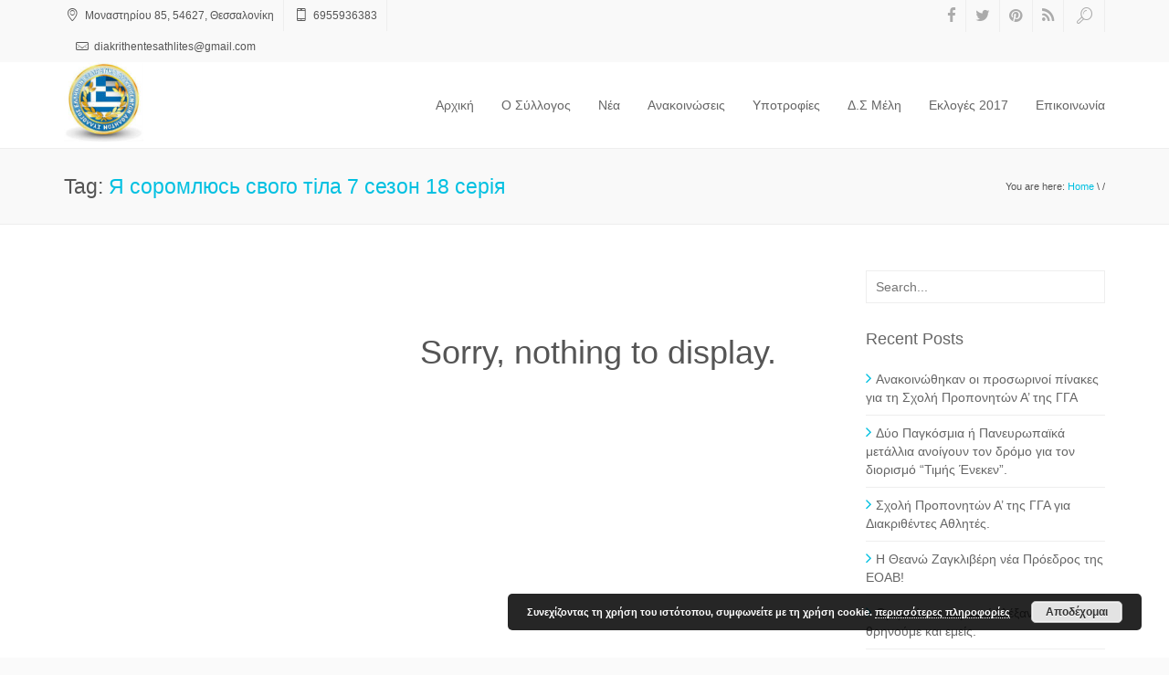

--- FILE ---
content_type: text/html; charset=UTF-8
request_url: https://seeda.gr/tag/%D1%8F-%D1%81%D0%BE%D1%80%D0%BE%D0%BC%D0%BB%D1%8E%D1%81%D1%8C-%D1%81%D0%B2%D0%BE%D0%B3%D0%BE-%D1%82i%D0%BB%D0%B0-7-%D1%81%D0%B5%D0%B7%D0%BE%D0%BD-18-%D1%81%D0%B5%D1%80i%D1%8F/
body_size: 8274
content:
<!DOCTYPE html>
<html lang="en-US" class="no-js">
    <head>
        <meta charset="UTF-8">
        <!--[if IE]><meta http-equiv="X-UA-Compatible" content="IE=edge,chrome=1"><![endif]-->
        <title>  Я соромлюсь свого тiла 7 сезон 18 серiя : ΣΕΕΔΑ</title>
        <meta content="width=device-width, initial-scale=1, maximum-scale=1" name="viewport"/>
        <meta content="" name="description">
        <link rel="shortcut icon" href="http://seeda.gr/wp-content/themes/xenia/favicon.ico" />
<link rel="apple-touch-icon-precomposed" sizes="144x144" href="http://seeda.gr/wp-content/themes/xenia/assets/images/57.png" />
<link rel="apple-touch-icon-precomposed" sizes="114x114" href="http://seeda.gr/wp-content/themes/xenia/assets/images/114.png" />
<link rel="apple-touch-icon-precomposed" sizes="72x72" href="http://seeda.gr/wp-content/themes/xenia/assets/images/72.png" />
<link rel="apple-touch-icon-precomposed" href="http://seeda.gr/wp-content/themes/xenia/assets/images/144.png" />
        <link rel='dns-prefetch' href='//s.w.org' />
<link rel="alternate" type="application/rss+xml" title="ΣΕΕΔΑ &raquo; Feed" href="https://seeda.gr/feed/" />
<link rel="alternate" type="application/rss+xml" title="ΣΕΕΔΑ &raquo; Я соромлюсь свого тiла 7 сезон 18 серiя Tag Feed" href="https://seeda.gr/tag/%d1%8f-%d1%81%d0%be%d1%80%d0%be%d0%bc%d0%bb%d1%8e%d1%81%d1%8c-%d1%81%d0%b2%d0%be%d0%b3%d0%be-%d1%82i%d0%bb%d0%b0-7-%d1%81%d0%b5%d0%b7%d0%be%d0%bd-18-%d1%81%d0%b5%d1%80i%d1%8f/feed/" />
		<script type="text/javascript">
			window._wpemojiSettings = {"baseUrl":"https:\/\/s.w.org\/images\/core\/emoji\/13.0.1\/72x72\/","ext":".png","svgUrl":"https:\/\/s.w.org\/images\/core\/emoji\/13.0.1\/svg\/","svgExt":".svg","source":{"concatemoji":"https:\/\/seeda.gr\/wp-includes\/js\/wp-emoji-release.min.js?ver=5.6.16"}};
			!function(e,a,t){var n,r,o,i=a.createElement("canvas"),p=i.getContext&&i.getContext("2d");function s(e,t){var a=String.fromCharCode;p.clearRect(0,0,i.width,i.height),p.fillText(a.apply(this,e),0,0);e=i.toDataURL();return p.clearRect(0,0,i.width,i.height),p.fillText(a.apply(this,t),0,0),e===i.toDataURL()}function c(e){var t=a.createElement("script");t.src=e,t.defer=t.type="text/javascript",a.getElementsByTagName("head")[0].appendChild(t)}for(o=Array("flag","emoji"),t.supports={everything:!0,everythingExceptFlag:!0},r=0;r<o.length;r++)t.supports[o[r]]=function(e){if(!p||!p.fillText)return!1;switch(p.textBaseline="top",p.font="600 32px Arial",e){case"flag":return s([127987,65039,8205,9895,65039],[127987,65039,8203,9895,65039])?!1:!s([55356,56826,55356,56819],[55356,56826,8203,55356,56819])&&!s([55356,57332,56128,56423,56128,56418,56128,56421,56128,56430,56128,56423,56128,56447],[55356,57332,8203,56128,56423,8203,56128,56418,8203,56128,56421,8203,56128,56430,8203,56128,56423,8203,56128,56447]);case"emoji":return!s([55357,56424,8205,55356,57212],[55357,56424,8203,55356,57212])}return!1}(o[r]),t.supports.everything=t.supports.everything&&t.supports[o[r]],"flag"!==o[r]&&(t.supports.everythingExceptFlag=t.supports.everythingExceptFlag&&t.supports[o[r]]);t.supports.everythingExceptFlag=t.supports.everythingExceptFlag&&!t.supports.flag,t.DOMReady=!1,t.readyCallback=function(){t.DOMReady=!0},t.supports.everything||(n=function(){t.readyCallback()},a.addEventListener?(a.addEventListener("DOMContentLoaded",n,!1),e.addEventListener("load",n,!1)):(e.attachEvent("onload",n),a.attachEvent("onreadystatechange",function(){"complete"===a.readyState&&t.readyCallback()})),(n=t.source||{}).concatemoji?c(n.concatemoji):n.wpemoji&&n.twemoji&&(c(n.twemoji),c(n.wpemoji)))}(window,document,window._wpemojiSettings);
		</script>
		<style type="text/css">
img.wp-smiley,
img.emoji {
	display: inline !important;
	border: none !important;
	box-shadow: none !important;
	height: 1em !important;
	width: 1em !important;
	margin: 0 .07em !important;
	vertical-align: -0.1em !important;
	background: none !important;
	padding: 0 !important;
}
</style>
	<link rel='stylesheet' id='wp-block-library-css'  href='https://seeda.gr/wp-includes/css/dist/block-library/style.min.css?ver=5.6.16' type='text/css' media='all' />
<link rel='stylesheet' id='rs-plugin-settings-css'  href='https://seeda.gr/wp-content/plugins/revslider/rs-plugin/css/settings.css?ver=4.6.5' type='text/css' media='all' />
<style id='rs-plugin-settings-inline-css' type='text/css'>
.tp-caption a{color:#ff7302;text-shadow:none;-webkit-transition:all 0.2s ease-out;-moz-transition:all 0.2s ease-out;-o-transition:all 0.2s ease-out;-ms-transition:all 0.2s ease-out}.tp-caption a:hover{color:#ffa902}
</style>
<link rel='stylesheet' id='xenia-bootstrap-css'  href='https://seeda.gr/wp-content/themes/xenia/assets/css/bootstrap.min.css?ver=3.2.0' type='text/css' media='all' />
<link rel='stylesheet' id='xenia-navstylechange-css'  href='https://seeda.gr/wp-content/themes/xenia/assets/css/navstylechange.css?ver=1.0' type='text/css' media='all' />
<link rel='stylesheet' id='xenia-cubeportfolio-css'  href='https://seeda.gr/wp-content/themes/xenia/assets/css/cubeportfolio-3.min.css?ver=1.0' type='text/css' media='all' />
<link rel='stylesheet' id='xenia-jcarousel-css'  href='https://seeda.gr/wp-content/themes/xenia/assets/css/jcarousel.responsive.css?ver=1.0' type='text/css' media='all' />
<link rel='stylesheet' id='xenia-fontello-css'  href='https://seeda.gr/wp-content/themes/xenia/assets/css/fontello.css?ver=1.0' type='text/css' media='all' />
<link rel='stylesheet' id='xenia-fontawesome-css'  href='https://seeda.gr/wp-content/themes/xenia/assets/css/font-awesome.min.css?ver=4.1.0' type='text/css' media='all' />
<link rel='stylesheet' id='xenia-main-css'  href='https://seeda.gr/wp-content/themes/xenia/style.css?ver=1.0' type='text/css' media='all' />
<link rel='stylesheet' id='xenia-bxslider-css'  href='https://seeda.gr/wp-content/themes/xenia/assets/css/jquery.bxslider.css?ver=1.0' type='text/css' media='all' />
<link rel='stylesheet' id='xenia-testimonialrotator-css'  href='https://seeda.gr/wp-content/themes/xenia/assets/css/testimonialrotator.css?ver=1.0' type='text/css' media='all' />
<link rel='stylesheet' id='xenia-responsive-css'  href='https://seeda.gr/wp-content/themes/xenia/assets/css/responsive.css?ver=1.0' type='text/css' media='all' />
<style id='xenia-responsive-inline-css' type='text/css'>
/* Custom CSS */.menu ul li a {


}

.gallery {
    overflow: hidden;
    margin: 20px 0;
}

figure.gallery-item {
    float: left;
    margin: 0 15px 0;
}

.logo {
margin-top: 0px !important;
}

.tp-btn tp-results-btn{
    
    visibility:hidden !important;
}

.cl-blog-img img {
  width: 30%;
  float: center;
}

.navigation .row .col-lg-3{
 width: 10% !important;  

}

.navigation .row .col-lg-9 {
    width: 85% !important;
}
.menu ul li a {
    padding: 37px 15px;
}

.fuck h3{text-align: center;font-family:Roboto, Raleway, \'Open Sans\', Arial, sans-serif !important;font-weight:300 !important;font-style:normal;font-size:20px;}/* Custom CSS END */
</style>
<link rel='stylesheet' id='xenia-magnific-css'  href='https://seeda.gr/wp-content/themes/xenia/assets/css/magnific.css?ver=1.0' type='text/css' media='all' />
<link rel='stylesheet' id='wppb_stylesheet-css'  href='https://seeda.gr/wp-content/plugins/profile-builder/assets/css/style-front-end.css?ver=3.5.5' type='text/css' media='all' />
<script type='text/javascript' id='jquery-core-js-extra'>
/* <![CDATA[ */
var PhoenixTeam = {"THEME_SLUG":"xenia","ajaxUrl":"https:\/\/seeda.gr\/wp-admin\/admin-ajax.php","nonce":"0f77df3b7b"};
/* ]]> */
</script>
<script type='text/javascript' src='https://seeda.gr/wp-includes/js/jquery/jquery.min.js?ver=3.5.1' id='jquery-core-js'></script>
<script type='text/javascript' src='https://seeda.gr/wp-includes/js/jquery/jquery-migrate.min.js?ver=3.3.2' id='jquery-migrate-js'></script>
<script type='text/javascript' src='https://seeda.gr/wp-content/plugins/revslider/rs-plugin/js/jquery.themepunch.tools.min.js?ver=4.6.5' id='tp-tools-js'></script>
<script type='text/javascript' src='https://seeda.gr/wp-content/plugins/revslider/rs-plugin/js/jquery.themepunch.revolution.min.js?ver=4.6.5' id='revmin-js'></script>
<script type='text/javascript' src='https://seeda.gr/wp-content/themes/xenia/assets/js/modernizr.custom.js?ver=1.0.0' id='xenia-modernizr-js'></script>
<link rel="https://api.w.org/" href="https://seeda.gr/wp-json/" /><link rel="alternate" type="application/json" href="https://seeda.gr/wp-json/wp/v2/tags/2987" /><link rel="EditURI" type="application/rsd+xml" title="RSD" href="https://seeda.gr/xmlrpc.php?rsd" />
<link rel="wlwmanifest" type="application/wlwmanifest+xml" href="https://seeda.gr/wp-includes/wlwmanifest.xml" /> 
<meta name="generator" content="WordPress 5.6.16" />
		<script type="text/javascript">
			jQuery(document).ready(function() {
				// CUSTOM AJAX CONTENT LOADING FUNCTION
				var ajaxRevslider = function(obj) {
				
					// obj.type : Post Type
					// obj.id : ID of Content to Load
					// obj.aspectratio : The Aspect Ratio of the Container / Media
					// obj.selector : The Container Selector where the Content of Ajax will be injected. It is done via the Essential Grid on Return of Content
					
					var content = "";

					data = {};
					
					data.action = 'revslider_ajax_call_front';
					data.client_action = 'get_slider_html';
					data.token = '6c1cdd78dd';
					data.type = obj.type;
					data.id = obj.id;
					data.aspectratio = obj.aspectratio;
					
					// SYNC AJAX REQUEST
					jQuery.ajax({
						type:"post",
						url:"https://seeda.gr/wp-admin/admin-ajax.php",
						dataType: 'json',
						data:data,
						async:false,
						success: function(ret, textStatus, XMLHttpRequest) {
							if(ret.success == true)
								content = ret.data;								
						},
						error: function(e) {
							console.log(e);
						}
					});
					
					 // FIRST RETURN THE CONTENT WHEN IT IS LOADED !!
					 return content;						 
				};
				
				// CUSTOM AJAX FUNCTION TO REMOVE THE SLIDER
				var ajaxRemoveRevslider = function(obj) {
					return jQuery(obj.selector+" .rev_slider").revkill();
				};

				// EXTEND THE AJAX CONTENT LOADING TYPES WITH TYPE AND FUNCTION
				var extendessential = setInterval(function() {
					if (jQuery.fn.tpessential != undefined) {
						clearInterval(extendessential);
						if(typeof(jQuery.fn.tpessential.defaults) !== 'undefined') {
							jQuery.fn.tpessential.defaults.ajaxTypes.push({type:"revslider",func:ajaxRevslider,killfunc:ajaxRemoveRevslider,openAnimationSpeed:0.3});   
							// type:  Name of the Post to load via Ajax into the Essential Grid Ajax Container
							// func: the Function Name which is Called once the Item with the Post Type has been clicked
							// killfunc: function to kill in case the Ajax Window going to be removed (before Remove function !
							// openAnimationSpeed: how quick the Ajax Content window should be animated (default is 0.3)
						}
					}
				},30);
			});
		</script>
		<style type="text/css">.recentcomments a{display:inline !important;padding:0 !important;margin:0 !important;}</style><meta name="generator" content="Powered by WPBakery Page Builder - drag and drop page builder for WordPress."/>
<noscript><style> .wpb_animate_when_almost_visible { opacity: 1; }</style></noscript>    </head>
    <body class="archive tag tag----i-7--18-i tag-2987 wpb-js-composer js-comp-ver-6.4.1 vc_responsive">

    <div class="wrapper phoenix-wrapper-full">

    <header>
        <div class="top_line">
            <div class="container">
                <div class="row">
                    <div class="col-lg-6 col-md-7 col-sm-12 col-xs-12 pull-left general-font-area">
                        <ul class="contact-top"><li><i class="icon-location"></i> Μοναστηρίου 85, 54627, Θεσσαλονίκη</li><li><i class="icon-mobile"></i> 6955936383</li><li><i class="icon-mail"></i> di&#97;&#107;ri&#116;hen&#116;es&#97;t&#104;&#108;it&#101;&#115;&#64;gma&#105;&#108;.&#99;&#111;&#109;</li></ul>                    </div>
                    <div class="col-lg-6 col-md-5 pull-right hidden-phone">
                        <ul class="social-links">
                            <li><a href="https://www.facebook.com/pages/%CE%A3%CE%95%CE%95%CE%94%CE%91-%CE%A3%CF%8D%CE%BB%CE%BB%CE%BF%CE%B3%CE%BF%CF%82-%CE%95%CE%BB%CE%BB%CE%AE%CE%BD%CF%89%CE%BD-%CE%95%CE%BE%CE%B1%CE%B9%CF%81%CE%B5%CF%84%CE%B9%CE%BA%CE%AC-%CE%94%CE%B9%CE%B1%CE%BA%CF%81%CE%B9%CE%B8%CE%AD%CE%BD%CF%84%CF%89%CE%BD-%CE%91%CE%B8%CE%BB%CE%B7%CF%84%CF%8E%CE%BD-%CE%9D27251999/532232873527527" target="_blank"><i class="fa fa-facebook"></i></a></li><li><a href="http://twitter.com/" target="_blank"><i class="fa fa-twitter"></i></a></li><li><a href="http://pinterest.com/" target="_blank"><i class="fa fa-pinterest"></i></a></li><li><a href="http://seeda.gr/?feed=rss2" target="_blank"><i class="fa fa-rss"></i></a></li>                            <li id="search-btn"><a href="#"><i class="icon-search"></i></a></li>
                        </ul>
                        <div class="search-input" id="search-input" style="display: none;">
                            <form role="search" method="get" id="searchform" class="searchform" action="https://seeda.gr/" ><input id="s-input" name="s" type="text" placeholder="Search..." value="" /></form>                        </div>
                    </div> 
                </div>
            </div>
        </div>
    </header>

    <div class="page_head">
        <div id="nav-container" class="nav-container" style="height: auto;">
            <nav role="navigation">
                <div class="container">
                    <div class="row">
                        <div class="col-lg-3 col-md-3 col-sm-3 col-xs-6 pull-left" style="width:10% !important;">
                            <div class="logo">
                                <a href="https://seeda.gr"><img src="http://seeda.gr/wp-content/uploads/2015/01/Logo_SEEDA1.jpg" data-at2x="http://seeda.gr/wp-content/uploads/2015/01/Logo_SEEDA1.jpg" alt=""></a>                            </div>
                        </div>
                        <div class="col-lg-9 col-md-9 col-sm-9 col-xs-6 pull-right" style="width:85% !important;">
                            <div class="menu phoenix-menu-wrapper">
                                                                    <button type="button" class="navbar-toggle" data-toggle="collapse" data-target=".navbar-collapse"></button>
                                    <div class="navbar-collapse collapse">
                                        <div class="menu-menu-container"><ul><li id="menu-item-5" class="menu-item menu-item-type-custom menu-item-object-custom menu-item-5"><a href="http://www.seeda.gr">Αρχική</a></li>
<li id="menu-item-698" class="menu-item menu-item-type-post_type menu-item-object-page menu-item-698"><a href="https://seeda.gr/o-%cf%83%cf%8d%ce%bb%ce%bb%ce%bf%ce%b3%ce%bf%cf%82/">O Σύλλογος</a></li>
<li id="menu-item-653" class="menu-item menu-item-type-taxonomy menu-item-object-category menu-item-653"><a href="https://seeda.gr/category/%ce%bd%ce%ad%ce%b1/">Νέα</a></li>
<li id="menu-item-654" class="menu-item menu-item-type-taxonomy menu-item-object-category menu-item-654"><a href="https://seeda.gr/category/%ce%b1%ce%bd%ce%b1%ce%ba%ce%bf%ce%b9%ce%bd%cf%8e%cf%83%ce%b5%ce%b9%cf%82/">Ανακοινώσεις</a></li>
<li id="menu-item-1224" class="menu-item menu-item-type-custom menu-item-object-custom menu-item-has-children menu-item-1224"><a href="#">Υποτροφίες</a>
<ul class="sub-menu">
	<li id="menu-item-1251" class="menu-item menu-item-type-post_type menu-item-object-page menu-item-1251"><a href="https://seeda.gr/%cf%85%cf%80%ce%bf%cf%84%cf%81%ce%bf%cf%86%ce%af%ce%b5%cf%82-%ce%b1%ce%b8%ce%bb%ce%b7%cf%84%cf%8e%ce%bd-2016-17/">Υποτροφίες Αθλητών 2016-17</a></li>
	<li id="menu-item-2337" class="menu-item menu-item-type-post_type menu-item-object-page menu-item-2337"><a href="https://seeda.gr/%cf%85%cf%80%ce%bf%cf%84%cf%81%ce%bf%cf%86%ce%af%ce%b5%cf%82-%ce%b1%ce%b8%ce%bb%ce%b7%cf%84%cf%8e%ce%bd-2017-18/">Υποτροφίες Αθλητών 2017 – 18</a></li>
</ul>
</li>
<li id="menu-item-602" class="menu-item menu-item-type-custom menu-item-object-custom menu-item-has-children menu-item-602"><a href="#">Δ.Σ Μέλη</a>
<ul class="sub-menu">
	<li id="menu-item-2296" class="menu-item menu-item-type-custom menu-item-object-custom menu-item-has-children menu-item-2296"><a href="#">Δ.Σ</a>
	<ul class="sub-menu">
		<li id="menu-item-604" class="menu-item menu-item-type-post_type menu-item-object-page menu-item-604"><a href="https://seeda.gr/%ce%b5%ce%b3%ce%b3%cf%81%ce%b1%cf%86%ce%ae/">Σύνδεση</a></li>
		<li id="menu-item-603" class="menu-item menu-item-type-post_type menu-item-object-page menu-item-603"><a href="https://seeda.gr/%ce%b5%ce%b3%ce%b3%cf%81%ce%b1%cf%86%ce%ae-2/">Εγγραφή</a></li>
		<li id="menu-item-1247" class="menu-item menu-item-type-post_type menu-item-object-page menu-item-1247"><a href="https://seeda.gr/online-meeting/">Online Meeting</a></li>
	</ul>
</li>
	<li id="menu-item-2297" class="menu-item menu-item-type-custom menu-item-object-custom menu-item-has-children menu-item-2297"><a href="#">Μέλη</a>
	<ul class="sub-menu">
		<li id="menu-item-830" class="menu-item menu-item-type-custom menu-item-object-custom menu-item-830"><a target="_blank" rel="noopener" href="http://forum.seeda.gr/">Forum</a></li>
	</ul>
</li>
</ul>
</li>
<li id="menu-item-1431" class="menu-item menu-item-type-custom menu-item-object-custom menu-item-1431"><a href="http://seeda.gr/vote">Εκλογές 2017</a></li>
<li id="menu-item-707" class="menu-item menu-item-type-post_type menu-item-object-page menu-item-707"><a href="https://seeda.gr/contacts/">Επικοινωνία</a></li>
</ul></div>                                    </div>
                                                            </div>
                        </div>
                    </div>
                </div>
            </nav>
        </div>
    </div>
      <div class="page-in">
              <div class="container">
                <div class="row">

                  <div class="col-lg-6 pull-left">
                    <div class="page-in-name">
Tag: <span>Я соромлюсь свого тiла 7 сезон 18 серiя</span>                    </div>
                  </div>
<div class="col-lg-6 pull-right"><div class="page-in-bread"><span>You are here: </span><a href="https://seeda.gr" title="Home Page">Home</a>  \  /</div></div>                </div>
              </div>
            </div>

            <div class="container general-font-area marg50">
                <div class="row">

<div class="col-lg-9">
                        <div class="container general-font-area marg50">
                            <h1 style="display: block; text-align: center;">Sorry, nothing to display.</h1>
                        </div>
                </div>

                                            <!-- sidebar -->
                        <div class="col-lg-3">
                            <div id="search-2" class="widget_search widget"><form role="search" method="get" id="searchform" class="searchform" action="https://seeda.gr/" ><input id="s-input" name="s" type="text" placeholder="Search..." value="" /></form></div>
		<div id="recent-posts-2" class="widget_recent_entries widget">
		<h4 class="widget-title">Recent Posts</h4>
		<ul>
											<li>
					<a href="https://seeda.gr/%ce%b1%ce%bd%ce%b1%ce%ba%ce%bf%ce%b9%ce%bd%cf%8e%ce%b8%ce%b7%ce%ba%ce%b1%ce%bd-%ce%bf%ce%b9-%cf%80%cf%81%ce%bf%cf%83%cf%89%cf%81%ce%b9%ce%bd%ce%bf%ce%af-%cf%80%ce%af%ce%bd%ce%b1%ce%ba%ce%b5%cf%82/">Ανακοινώθηκαν οι προσωρινοί πίνακες για τη Σχολή Προπονητών Α&#8217; της ΓΓΑ</a>
									</li>
											<li>
					<a href="https://seeda.gr/%ce%b4%cf%8d%ce%bf-%cf%80%ce%b1%ce%b3%ce%ba%cf%8c%cf%83%ce%bc%ce%b9%ce%b1-%ce%ae-%cf%80%ce%b1%ce%bd%ce%b5%cf%85%cf%81%cf%89%cf%80%ce%b1%cf%8a%ce%ba%ce%ac-%ce%bc%ce%b5%cf%84%ce%ac%ce%bb%ce%bb%ce%b9/">Δύο Παγκόσμια ή Πανευρωπαϊκά μετάλλια ανοίγουν τον δρόμο για τον διορισμό &#8220;Τιμής Ένεκεν&#8221;.</a>
									</li>
											<li>
					<a href="https://seeda.gr/%cf%83%cf%87%ce%bf%ce%bb%ce%ae-%cf%80%cf%81%ce%bf%cf%80%ce%bf%ce%bd%ce%b7%cf%84%cf%8e%ce%bd-%ce%b1-%cf%84%ce%b7%cf%82-%ce%b3%ce%b3%ce%b1-%ce%b3%ce%b9%ce%b1-%ce%b4%ce%b9%ce%b1%ce%ba%cf%81%ce%b9%ce%b8/">Σχολή Προπονητών Α&#8217; της ΓΓΑ για Διακριθέντες Αθλητές.</a>
									</li>
											<li>
					<a href="https://seeda.gr/%ce%b7-%ce%b8%ce%b5%ce%b1%ce%bd%cf%8e-%ce%b6%ce%b1%ce%b3%ce%ba%ce%bb%ce%b9%ce%b2%ce%ad%cf%81%ce%b7-%ce%bd%ce%ad%ce%b1-%cf%80%cf%81%cf%8c%ce%b5%ce%b4%cf%81%ce%bf%cf%82-%cf%84%ce%b7%cf%82-%ce%b5%ce%bf/">Η Θεανώ Ζαγκλιβέρη νέα Πρόεδρος της ΕΟΑΒ!</a>
									</li>
											<li>
					<a href="https://seeda.gr/%ce%b8%cf%81%ce%b7%ce%bd%ce%bf%cf%8d%ce%bd-%ce%bf%ce%b9-%ce%bf%cf%85%cf%81%ce%b1%ce%bd%ce%bf%ce%af-%ce%b1%ce%bb%ce%ad%ce%be%ce%b1%ce%bd%ce%b4%cf%81%ce%b5-%ce%b8%cf%81%ce%b7%ce%bd%ce%bf%cf%8d%ce%bc/">Θρηνούν οι ουρανοί Αλέξανδρε, θρηνούμε και εμείς.</a>
									</li>
					</ul>

		</div><div id="archives-2" class="widget_archive widget"><h4 class="widget-title">Archives</h4>
			<ul>
					<li><a href='https://seeda.gr/2023/07/'>July 2023</a></li>
	<li><a href='https://seeda.gr/2023/03/'>March 2023</a></li>
	<li><a href='https://seeda.gr/2022/10/'>October 2022</a></li>
	<li><a href='https://seeda.gr/2022/03/'>March 2022</a></li>
	<li><a href='https://seeda.gr/2021/10/'>October 2021</a></li>
	<li><a href='https://seeda.gr/2021/09/'>September 2021</a></li>
	<li><a href='https://seeda.gr/2021/03/'>March 2021</a></li>
	<li><a href='https://seeda.gr/2021/02/'>February 2021</a></li>
	<li><a href='https://seeda.gr/2020/11/'>November 2020</a></li>
	<li><a href='https://seeda.gr/2020/10/'>October 2020</a></li>
	<li><a href='https://seeda.gr/2020/08/'>August 2020</a></li>
	<li><a href='https://seeda.gr/2020/05/'>May 2020</a></li>
	<li><a href='https://seeda.gr/2020/04/'>April 2020</a></li>
	<li><a href='https://seeda.gr/2020/03/'>March 2020</a></li>
	<li><a href='https://seeda.gr/2020/02/'>February 2020</a></li>
	<li><a href='https://seeda.gr/2019/12/'>December 2019</a></li>
	<li><a href='https://seeda.gr/2019/11/'>November 2019</a></li>
	<li><a href='https://seeda.gr/2019/10/'>October 2019</a></li>
	<li><a href='https://seeda.gr/2019/08/'>August 2019</a></li>
	<li><a href='https://seeda.gr/2019/07/'>July 2019</a></li>
	<li><a href='https://seeda.gr/2019/06/'>June 2019</a></li>
	<li><a href='https://seeda.gr/2019/05/'>May 2019</a></li>
	<li><a href='https://seeda.gr/2019/04/'>April 2019</a></li>
	<li><a href='https://seeda.gr/2019/03/'>March 2019</a></li>
	<li><a href='https://seeda.gr/2019/02/'>February 2019</a></li>
	<li><a href='https://seeda.gr/2019/01/'>January 2019</a></li>
	<li><a href='https://seeda.gr/2018/12/'>December 2018</a></li>
	<li><a href='https://seeda.gr/2018/11/'>November 2018</a></li>
	<li><a href='https://seeda.gr/2018/10/'>October 2018</a></li>
	<li><a href='https://seeda.gr/2018/09/'>September 2018</a></li>
	<li><a href='https://seeda.gr/2018/08/'>August 2018</a></li>
	<li><a href='https://seeda.gr/2018/07/'>July 2018</a></li>
	<li><a href='https://seeda.gr/2018/06/'>June 2018</a></li>
	<li><a href='https://seeda.gr/2018/05/'>May 2018</a></li>
	<li><a href='https://seeda.gr/2018/04/'>April 2018</a></li>
	<li><a href='https://seeda.gr/2018/03/'>March 2018</a></li>
	<li><a href='https://seeda.gr/2018/02/'>February 2018</a></li>
	<li><a href='https://seeda.gr/2018/01/'>January 2018</a></li>
	<li><a href='https://seeda.gr/2017/12/'>December 2017</a></li>
	<li><a href='https://seeda.gr/2017/11/'>November 2017</a></li>
	<li><a href='https://seeda.gr/2017/10/'>October 2017</a></li>
	<li><a href='https://seeda.gr/2017/09/'>September 2017</a></li>
	<li><a href='https://seeda.gr/2017/08/'>August 2017</a></li>
	<li><a href='https://seeda.gr/2017/07/'>July 2017</a></li>
	<li><a href='https://seeda.gr/2017/06/'>June 2017</a></li>
	<li><a href='https://seeda.gr/2017/05/'>May 2017</a></li>
	<li><a href='https://seeda.gr/2017/04/'>April 2017</a></li>
	<li><a href='https://seeda.gr/2017/03/'>March 2017</a></li>
	<li><a href='https://seeda.gr/2017/02/'>February 2017</a></li>
	<li><a href='https://seeda.gr/2017/01/'>January 2017</a></li>
	<li><a href='https://seeda.gr/2016/11/'>November 2016</a></li>
	<li><a href='https://seeda.gr/2016/10/'>October 2016</a></li>
	<li><a href='https://seeda.gr/2016/09/'>September 2016</a></li>
	<li><a href='https://seeda.gr/2016/08/'>August 2016</a></li>
	<li><a href='https://seeda.gr/2016/07/'>July 2016</a></li>
	<li><a href='https://seeda.gr/2016/06/'>June 2016</a></li>
	<li><a href='https://seeda.gr/2016/05/'>May 2016</a></li>
	<li><a href='https://seeda.gr/2016/04/'>April 2016</a></li>
	<li><a href='https://seeda.gr/2016/03/'>March 2016</a></li>
	<li><a href='https://seeda.gr/2016/02/'>February 2016</a></li>
	<li><a href='https://seeda.gr/2016/01/'>January 2016</a></li>
	<li><a href='https://seeda.gr/2015/12/'>December 2015</a></li>
	<li><a href='https://seeda.gr/2015/10/'>October 2015</a></li>
	<li><a href='https://seeda.gr/2015/09/'>September 2015</a></li>
	<li><a href='https://seeda.gr/2015/05/'>May 2015</a></li>
	<li><a href='https://seeda.gr/2015/04/'>April 2015</a></li>
	<li><a href='https://seeda.gr/2015/03/'>March 2015</a></li>
	<li><a href='https://seeda.gr/2015/01/'>January 2015</a></li>
	<li><a href='https://seeda.gr/2014/12/'>December 2014</a></li>
			</ul>

			</div><div id="categories-2" class="widget_categories widget"><h4 class="widget-title">Categories</h4>
			<ul>
					<li class="cat-item cat-item-1"><a href="https://seeda.gr/category/uncategorized/">Uncategorized</a>
</li>
	<li class="cat-item cat-item-42"><a href="https://seeda.gr/category/%ce%b1%ce%bd%ce%b1%ce%ba%ce%bf%ce%b9%ce%bd%cf%8e%cf%83%ce%b5%ce%b9%cf%82/">Ανακοινώσεις</a>
</li>
	<li class="cat-item cat-item-41"><a href="https://seeda.gr/category/%ce%bd%ce%ad%ce%b1/">Νέα</a>
</li>
	<li class="cat-item cat-item-43"><a href="https://seeda.gr/category/%cf%83%cf%85%ce%bd%ce%b5%ce%b4%cf%81%ce%b9%ce%ac%cf%83%ce%b5%ce%b9%cf%82/">Συνεδριάσεις</a>
</li>
			</ul>

			</div><div id="meta-2" class="widget_meta widget"><h4 class="widget-title">Meta</h4>
		<ul>
						<li><a href="https://seeda.gr/wp-login.php">Log in</a></li>
			<li><a href="https://seeda.gr/feed/">Entries feed</a></li>
			<li><a href="https://seeda.gr/comments/feed/">Comments feed</a></li>

			<li><a href="https://wordpress.org/">WordPress.org</a></li>
		</ul>

		</div>                        </div><!-- sidebar end-->
                    
                </div>

            </div><!-- container marg50 -->

<!-- footer -->
  <div class="footer general-font-area footer-bottom-top-section-present">


    <div class="container">
      <div class="row">
                    <div class="col-lg-4 col-md-4 col-sm-4">
<div id="xenia-get-in-touch-3" class="widget_xenia-get-in-touch footer-widget"><h4 class="widget-title">Στοιχεία Επικοινωνίας</h4><ul class="contact-footer contact-composer"><li><i class="icon-location"></i> Σύλλογος Ελλήνων Εξαιρετικά Διακριθέντων Αθλητών      Μοναστηρίου 85,       54627, Θεσσαλονίκη</li><li><i class="icon-mail"></i> d&#105;&#97;&#107;r&#105;&#116;he&#110;tesa&#116;&#104;l&#105;t&#101;s&#64;&#103;m&#97;il.c&#111;m</li></ul></div>            </div>
            <div class="col-lg-4 col-md-4 col-sm-4">

		<div id="recent-posts-3" class="widget_recent_entries footer-widget">
		<h4 class="widget-title">Τελευταία Άρθρα</h4>
		<ul>
											<li>
					<a href="https://seeda.gr/%ce%b1%ce%bd%ce%b1%ce%ba%ce%bf%ce%b9%ce%bd%cf%8e%ce%b8%ce%b7%ce%ba%ce%b1%ce%bd-%ce%bf%ce%b9-%cf%80%cf%81%ce%bf%cf%83%cf%89%cf%81%ce%b9%ce%bd%ce%bf%ce%af-%cf%80%ce%af%ce%bd%ce%b1%ce%ba%ce%b5%cf%82/">Ανακοινώθηκαν οι προσωρινοί πίνακες για τη Σχολή Προπονητών Α&#8217; της ΓΓΑ</a>
									</li>
											<li>
					<a href="https://seeda.gr/%ce%b4%cf%8d%ce%bf-%cf%80%ce%b1%ce%b3%ce%ba%cf%8c%cf%83%ce%bc%ce%b9%ce%b1-%ce%ae-%cf%80%ce%b1%ce%bd%ce%b5%cf%85%cf%81%cf%89%cf%80%ce%b1%cf%8a%ce%ba%ce%ac-%ce%bc%ce%b5%cf%84%ce%ac%ce%bb%ce%bb%ce%b9/">Δύο Παγκόσμια ή Πανευρωπαϊκά μετάλλια ανοίγουν τον δρόμο για τον διορισμό &#8220;Τιμής Ένεκεν&#8221;.</a>
									</li>
					</ul>

		</div>            </div>
            <div class="col-lg-4 col-md-4 col-sm-4">
<div id="xenia-social-buttons-2" class="widget_xenia-social-buttons footer-widget"><h4 class="widget-title">Social Media</h4><ul class="soc-footer"><li><a href="https://www.facebook.com/pages/%CE%A3%CE%95%CE%95%CE%94%CE%91-%CE%A3%CF%8D%CE%BB%CE%BB%CE%BF%CE%B3%CE%BF%CF%82-%CE%95%CE%BB%CE%BB%CE%AE%CE%BD%CF%89%CE%BD-%CE%95%CE%BE%CE%B1%CE%B9%CF%81%CE%B5%CF%84%CE%B9%CE%BA%CE%AC-%CE%94%CE%B9%CE%B1%CE%BA%CF%81%CE%B9%CE%B8%CE%AD%CE%BD%CF%84%CF%89%CE%BD-%CE%91%CE%B8%CE%BB%CE%B7%CF%84%CF%8E%CE%BD-%CE%9D27251999/532232873527527"><i class="fa fa-facebook-square"></i></a></li><li><a href="http://twitter.com/"><i class="fa fa-twitter-square"></i></a></li><li><a href="http://pinterest.com/"><i class="fa fa-pinterest-square"></i></a></li></ul></div>            </div>
                </div>
    </div>


    <div class="container">
      <div class="footer-bottom">
        <div class="row">
          <div class="col-lg-6 col-md-6 col-sm-6 col-ms-12 pull-left">
            <div class="copyright">
              Copyright © 2014 SEEDA. Web developmet by <a href="http://datakey.gr" target="_blank" rel="noopener">Datakey.gr</a>            </div>
          </div>
          <div class="col-lg-6 col-md-6 col-sm-6 col-ms-12 pull-right">
            <div class="foot_menu">
            	            </div>
          </div>
        </div>
      </div>
    </div>
  </div>
</div>
<!-- /wrapper -->

<link rel='stylesheet' id='basecss-css'  href='https://seeda.gr/wp-content/plugins/eu-cookie-law/css/style.css?ver=5.6.16' type='text/css' media='all' />
<script type='text/javascript' src='https://seeda.gr/wp-content/themes/xenia/assets/js/bootstrap.min.js?ver=1.0.0' id='xenia-bootstrap-js'></script>
<script type='text/javascript' src='https://seeda.gr/wp-content/themes/xenia/assets/js/jquery.bxslider.min.js?ver=1.0.0' id='xenia-bxslider-js'></script>
<script type='text/javascript' src='https://seeda.gr/wp-content/themes/xenia/assets/js/retina.min.js?ver=1.0.0' id='xenia-retina-js'></script>
<script type='text/javascript' src='https://seeda.gr/wp-content/themes/xenia/assets/js/jquery.cycle.all.js?ver=1.0.0' id='xenia-jquery-cycle-js'></script>
<script type='text/javascript' src='https://seeda.gr/wp-content/themes/xenia/assets/js/jquery.parallax-1.1.3.js?ver=1.0.0' id='xenia-jquery-parallax-js'></script>
<script type='text/javascript' src='https://seeda.gr/wp-content/themes/xenia/assets/js/jquery.cubeportfolio.min.js?ver=1.0.0' id='xenia-jquery.cubeportfolio-js'></script>
<script type='text/javascript' src='https://seeda.gr/wp-content/themes/xenia/assets/js/jcarousel.responsive.js?ver=1.0.0' id='xenia-jcarousel-responsive-js'></script>
<script type='text/javascript' src='https://seeda.gr/wp-content/themes/xenia/assets/js/jquery.jcarousel.min.js?ver=1.0.0' id='xenia-jquery-jcarousel-js'></script>
<script type='text/javascript' src='https://seeda.gr/wp-content/themes/xenia/assets/js/magnific.popup.min.js?ver=1.0.0' id='xenia-magnific-popup-js'></script>
<script type='text/javascript' src='https://seeda.gr/wp-content/themes/xenia/assets/js/testimonialrotator.js?ver=1.0.0' id='xenia-testimonialrotator-js'></script>
<script type='text/javascript' src='https://seeda.gr/wp-content/themes/xenia/assets/js/main.js?ver=1.0.0' id='xenia-main-js'></script>
<script type='text/javascript' src='https://seeda.gr/wp-includes/js/wp-embed.min.js?ver=5.6.16' id='wp-embed-js'></script>
<script type='text/javascript' id='eucookielaw-scripts-js-extra'>
/* <![CDATA[ */
var eucookielaw_data = {"euCookieSet":"","autoBlock":"0","expireTimer":"0","scrollConsent":"0","networkShareURL":"","isCookiePage":"1","isRefererWebsite":""};
/* ]]> */
</script>
<script type='text/javascript' src='https://seeda.gr/wp-content/plugins/eu-cookie-law/js/scripts.js?ver=3.0.5' id='eucookielaw-scripts-js'></script>
<script type="text/javascript">                                    </script><!-- Eu Cookie Law 3.0.5 --><div class="pea_cook_wrapper pea_cook_bottomright" style="color:#FFFFFF;background:rgb(0,0,0);background: rgba(0,0,0,0.85);"><p>Συνεχίζοντας τη χρήση του ιστότοπου, συμφωνείτε με τη χρήση cookie. <a style="color:#FFFFFF;" href="#" id="fom">περισσότερες πληροφορίες</a> <button id="pea_cook_btn" class="pea_cook_btn" href="#">Αποδέχομαι</button></p></div><div class="pea_cook_more_info_popover"><div class="pea_cook_more_info_popover_inner" style="color:#FFFFFF;background-color: rgba(0,0,0,0.9);"><p>Οι ρυθμίσεις cookie σε αυτόν τον ιστότοπο έχουν οριστεί ως "επιτρέπουν cookies" για να σας δώσει την καλύτερη δυνατή εμπειρία περιήγησης. Αν συνεχίσετε να χρησιμοποιείτε αυτόν τον ιστότοπο χωρίς να αλλάξετε τις ρυθμίσεις cookie ή κάνοντας κλικ στο "Αποδοχή" παρακάτω, τότε συμφωνείτε με αυτό.</p><p><a style="color:#FFFFFF;" href="#" id="pea_close">Close</a></p></div></div>
	</body>
</html>


--- FILE ---
content_type: text/css
request_url: https://seeda.gr/wp-content/themes/xenia/style.css?ver=1.0
body_size: 12365
content:
/*
    Theme Name: Xenia
    Theme URI: http://xenia.phoenix-theme.com/
    Author: Phoenix Team
    Author URI: http://themeforest.net/user/PhoenixTeam
    Description: Powerful WordPress theme designed in a clean and minimalistic style. This theme can be used for any type of website, business, corporate, portfolio, products, marketing, etc. Xenia has been coded with love in PHP, HTML5, CSS3 and JavaScript. It is compatible with such premium plugins like WPBakery Visual Composer & Themepunch Slider Revolution, and it is supplied with them.
    Text Domain: xenia
    Domain Path: /lang
    Description: Xenia - Refined WordPress Corporate Theme
    Tags: animations, business, clean, corporate, creative, elegant, minimal, modern, multi-purpose, parallax, portfolio, professional, responsive, retina, white
    Version: 2.2.3
    License: GNU General Public License version 3.0
    License URI: http://www.gnu.org/licenses/gpl-3.0.html
*/
.alignnone { margin: 5px 20px 20px 0 }
.aligncenter,
div.aligncenter {
    display: block;
    margin: 5px auto 5px auto;
}
.alignright {
    float: right;
    margin: 5px 0 20px 20px;
}
.alignleft {
    float: left;
    margin: 5px 20px 20px 0;
}
a img.alignright {
    float: right;
    margin: 5px 0 20px 20px;
}
a img.alignnone { margin: 5px 20px 20px 0 }
a img.alignleft {
    float: left;
    margin: 5px 20px 20px 0;
}
a img.aligncenter {
    display: block;
    margin-left: auto;
    margin-right: auto;
}
.wp-caption {
    background: #FFF;
    text-align: center;
    font-weight: 300;
    width: 100% !important;
}
p {
    line-height: 1.7;
    font-size: 14px;
    font-weight: 300;
}
.wp-caption.alignnone { margin: 5px 20px 20px 0; width: 100% !important; }
.wp-caption.alignleft { margin: 5px 20px 20px 0 }
.wp-caption.alignright { margin: 5px 0 20px 20px }
.wp-caption img {
    border: 0 none;
    height: auto;
    margin: 0;
    padding: 0;
    width: auto;
}
img {
max-width: 100%;
height: auto;
}
.wp-caption .wp-caption-text,
.gallery-caption {
    font-size: 13px;
    margin: 0;
    padding: 5px 0 5px 0px;
}
.phoenix-wrapper-boxed .sticky {left: auto; width: 1200px; }
.bypostauthor { }
body {
    background: #fafafa;
}
.wrapper {
    margin: 0 auto;
    width: 100%;
    background: #fff;
    box-shadow: 0px 0px 10px #b4b4b4 !important;
    color: #555;
    font-size: 14px;
    font-weight: 300;
    font-family: Roboto, Raleway, 'Open Sans', Arial, sans-serif;
    overflow: hidden;
}
.phoenix-wrapper-boxed {
    width: 1200px;
}
a, button, input[type="submit"] {
    -webkit-transition: all 0.25s linear;
    -moz-transition: all 0.25s linear;
    -o-transition: all 0.25s linear;
    transition: all 0.25s linear;
}
h1, h2, h3, h4, h5, h6, .h1, .h2, .h3, .h4, .h5, .h6 {
    font-family: Roboto, Raleway, 'Open Sans', Arial, sans-serif;
    font-weight: 300;
    line-height: 1.1;
    color: inherit;
    color: #555;
}
a, a:visited, a:focus, a:active, a:hover { outline: 0 !important }
.animated-area { overflow: hidden }
.marg25 { margin-top: 25px }
.marg50 { margin-top: 50px }
.marg75 { margin-top: 75px }
.marg100 { margin-top: 100px }
.marg125 { margin-top: 125px }
.marg150 { margin-top: 155px }
.top_line { background: #f9f9f9 }
.contact-top {list-style: none; padding: 0;}
.contact-top li {
    float: left;
    padding: 0 10px;
    line-height: 33px;
    border-right: 1px solid #eee;
    font-size: 12px;
    font-weight: 300;
}
.contact-top li a{
    color:#555;
}
.contact-top li:first-child { padding-left: 0px }
.contact-top li:last-child { border-right: 0px }
.contact-top li i { font-size: 14px }
ul.social-links {
    float: right;
    margin: 0;
    padding: 0;
    list-style: none;
    font-size: 17px;
}
ul.social-links li {
    float: left;
    list-style: none;
    border-right: 1px solid #eee;
    padding: 1px 10px;
}
ul.social-links li a {
    display: inline-block;
    color: #ababab;
    line-height: 33px;
}
ul.social-links li a:hover { color: #00C0E1 }
.page_head {
    padding-top: 0px;
    background-color: #fff;
}
.logo { margin-top: 27px }
nav {
    position: relative;
    left: 0px;
    z-index: 99999 !important;
    width: 100%;
    background: #fff;
}
.sticky {
    position: fixed;
    border-bottom: 1px solid #fff;
    background: rgba(255,255,255,1);
}
.menu ul ul { width: auto !important }
.menu ul ul li { width: 180px; 
}
.menu ul li.sub li {
    width: 140px;
    border-left: 1px dotted #eee;
}
.menu { float: right }
.menu ul {
    margin: 0;
    padding: 0;
    list-style: none;
}
.menu ul li {
    position: relative;
    float: left;
}
.menu ul li ul {
    position: absolute;
    left: 0px;
    display: block;
    visibility: hidden;
    width: 100%;
    opacity: 0;
}
.menu ul li:hover ul {
    display: inline-block;
    -webkit-transition: all 0.2s ease;
    -moz-transition: all 0.2s ease;
    -ms-transition: all 0.2s ease;
    -o-transition: all 0.2s ease;
    transition: all 0.2s ease;
}
.menu ul li:hover ul, .menu ul li li:hover ul, .menu ul li li li:hover ul {
    display: block;
    visibility: visible;
    opacity: 1;
}
.menu ul li a {
    padding: 37px 23px;
    color: #666;
    text-decoration: none;
    font-weight: 300;
    font-size: 14px;
    display: block;
    -webkit-transition: color 0.25s ease;
    -moz-transition: color 0.25s ease;
    -ms-transition: color 0.25s ease;
    -o-transition: color 0.25s ease;
    transition: color 0.25s ease;

}
.menu ul li:last-child a {
    padding-right: 0px;
}
.menu li a:hover {
    outline: none;
    border-color: #00C0E1;
    color: #00C0E1 !important;
    text-decoration: none;
    -webkit-transition: all 0.25s ease;
    -moz-transition: all 0.25s ease;
    -ms-transition: all 0.25s ease;
    -o-transition: all 0.25s ease;
    transition: all 0.25s ease;
}
.menu li.current a { color: #00C0E1 }
.menu li:hover a { color: #00C0E1 }
.menu ul ul { background: #ffffff }
.menu ul li ul li a {
    padding: 8px 24px;
    border-top: 1px solid rgba(0,0,0, 0.08) !important;
    color: #666 !important;
    font-weight: normal;
    font-size: 13px;
    font-weight: 300;
    -webkit-backface-visibility: hidden;
        -webkit-transition: all 0.25s ease;
    -moz-transition: all 0.25s ease;
    -ms-transition: all 0.25s ease;
    -o-transition: all 0.25s ease;
    transition: all 0.25s ease;
}
.menu ul li ul {
    border-top: 1px solid #00C0E1;
    box-shadow: 0 4px 10px rgba(0, 0, 0, 0.1);
}
.menu ul li ul li a:hover {
    background-color: #fafafa;
    color: #00C0E1 !important;
        -webkit-transition: all 0.25s ease;
    -moz-transition: all 0.25s ease;
    -ms-transition: all 0.25s ease;
    -o-transition: all 0.25s ease;
    transition: all 0.25s ease;
}
nav.sticky .logo { margin-top: 10px }
nav.sticky ul li a {
    padding: 21px;
    font-weight: 300;
    font-size: 13px;
}
nav.sticky ul li a:before { content: '' }
.dl-trigger { display: none }
.dl-back { display: none }
.menu ul ul ul {
    top: 0px !important;
    left: 180px;
    margin-top: -1px !important;
    border-left: 1px solid #eee;
}
.menu ul li ul li ul { visibility: hidden !important }
.menu ul li ul li:hover ul { visibility: visible !important }
.promo-block {
    display:table;
    margin:auto;
}
.promo-text {
    text-align: center;
    font-size: 25px;

    font-weight: 300;
    color: #666;
    padding-left: 31px;
    padding-right: 30px;
    display: inline-block;
    border-bottom: 1px solid #eee;
    padding-bottom: 15px;
    -webkit-backface-visibility: hidden;
}
.promo-text-light {
    text-align: center;
    font-size: 25px;

    font-weight: 300;
    color: #666;
    padding-left: 31px;
    padding-right: 30px;
    display: inline-block;
    border-bottom: 1px solid #f9f9f9;
    padding-bottom: 15px;
    -webkit-backface-visibility: hidden;
}
.center-line {
    width: 5px;
    margin: auto;
    border-radius: 50%;
    height: 5px;
    background: #00C0E1;
    margin-top: -3px;
    position: relative;
}
.promo-text-footer {
    font-size: 19px;

    font-weight: 300;
    color: #777;
    padding-bottom: 15px;
}

.promo-paragraph {
    padding: 0;
    text-align: center;
    margin-top: 15px;
    font-weight: 300;
    line-height: 1.5
}

.hi-icon {
    font-size: 46px;
    width: 100px;
    height: 100px;
    border-radius: 50%;
    text-align: center;
    position: relative;
    z-index: 1;
    color: #fff;
    line-height: 100px;
    border: 1px solid rgba(105, 113, 119, 0.1);
    margin:auto;
    display: table;
    margin-top: 35px;
}
.hi-icon:after {
    pointer-events: none;
    position: absolute;
    width: 100%;
    height: 100%;
    border-radius: 50%;
    content: '';
    -webkit-box-sizing: content-box; 
    -moz-box-sizing: content-box; 
    box-sizing: content-box;
}
.hi-icon-effect .hi-icon {
    -webkit-transition: color 0.3s;
    -moz-transition: color 0.3s;
    transition: color 0.3s;
}
.hi-icon-effect .hi-icon:after {
    top: -2px;
    left: -2px;
    padding: 2px;
    z-index: -1;
    background: #00C0E1;
    -webkit-transition: -webkit-transform 0.2s, opacity 0.3s;
    -moz-transition: -moz-transform 0.2s, opacity 0.3s;
    transition: transform 0.2s, opacity 0.3s;
}
.hi-icon-effect .hi-icon {
    color: #00C0E1;
}
.hi-icon-effect:hover .hi-icon {
    color: #fff;
}
.hi-icon-effect .hi-icon:after {
    -webkit-transform: scale(1.3);
    -moz-transform: scale(1.3);
    -ms-transform: scale(1.3);
    transform: scale(1.3);
    opacity: 0;
}
.hi-icon-effect:hover .hi-icon:after {
    -webkit-transform: scale(1);
    -moz-transform: scale(1);
    -ms-transform: scale(1);
    transform: scale(1);
    opacity: 1;
}
.service-name {
    text-align: center;
    font-size: 19px;

    line-height: 70px;
    font-weight: 300;
}
.service-text {
    text-align: center;

    font-weight: 300;
    margin-top:-7px;
}
.container-color {
    background: #fafafa;
    padding: 50px 0; 
    border-top:1px solid #f2f2f2;
}
.grid figure {
    margin: 0;
    position: relative;
}
.grid figure img {
    max-width: 100%;
    display: block;
    position: relative;
}
.grid figcaption {
    position: absolute;
    top: 0;
    left: 0;
    padding: 15px;
    background: #00C0E1;
    color: #fff;

    font-weight: 300;
}
.grid figcaption h3 {
    margin: 0;
    padding: 0;
    color: #fff;
    font-family: Raleway;
    font-size:21px;
    padding-bottom: 5px;
}
.grid figcaption span:before {
    content: 'by ';
}
.hover-3 figure {
    overflow: hidden;
}
.hover-3 figure img {
    -webkit-transition: -webkit-transform 0.4s;
    -moz-transition: -moz-transform 0.4s;
    transition: transform 0.4s;
    width: 100%;
}
.hover-3 figure:hover img, .hover-3 figure.cs-hover img {
    -webkit-transform: translateY(-20px);
    -moz-transform: translateY(-20px);
    -ms-transform: translateY(-20px);
    transform: translateY(-20px);
}
.hover-3 figcaption {
    height: 83px;
    width: 100%;
    top: auto;
    bottom: 0;
    opacity: 0;
    -webkit-transform: translateY(100%);
    -moz-transform: translateY(100%);
    -ms-transform: translateY(100%);
    transform: translateY(100%);
    -webkit-transition: -webkit-transform 0.4s, opacity 0.1s 0.3s;
    -moz-transition: -moz-transform 0.4s, opacity 0.1s 0.3s;
    transition: transform 0.4s, opacity 0.1s 0.3s;
}
.hover-3 figure:hover figcaption, .hover-3 figure.cs-hover figcaption {
    opacity: 1;
    -webkit-transform: translateY(0px);
    -moz-transform: translateY(0px);
    -ms-transform: translateY(0px);
    transform: translateY(0px);
    -webkit-transition: -webkit-transform 0.4s, opacity 0.1s;
    -moz-transition: -moz-transform 0.4s, opacity 0.1s;
    transition: transform 0.4s, opacity 0.1s;
}
.hover-3 figcaption a {
    position: absolute;
    bottom: 25px;
    right: 15px;
}
.portfolio-search {
    border: 1px solid #fff;
    text-align: center;
    margin-top: -24px;
    padding: 4px;
    border-radius:2px;
    padding-top:2px;
    color:#fff;
}
.portfolio-item {
    list-style: none;
    padding: 0;
}
.portfolio-search i {
    font-size: 20px;
}
.portfolio-search:hover {
    background: rgba(255,255,255,0.3);
    color:#fff;
}
.portfolio-attach {
    border: 1px solid #fff;
    text-align: center;
    margin-top: -24px;
    padding: 4px;
    border-radius:2px;
    padding-top:2px;
    color:#fff;
    margin-right: 47px;
}
@keyframes krasnaya { 
    0% { border: 1px solid #fff }
    100% { border: 1px solid #00C0E3 }
}
@-webkit-keyframes krasnaya { 
    0% { border: 1px solid #fff }
    100% { border: 1px solid #00C0E3 }
}
@-moz-keyframes krasnaya { 
    0% { border: 1px solid #fff }
    100% { border: 1px solid #00C0E3 }
}
.portfolio-attach i { font-size: 20px }
.portfolio-attach:hover {
    background: rgba(255,255,255,0.3);
    color: #fff;
}
.prl-1 {
    background: url(assets/images/parallax.jpg) 100% 10% no-repeat fixed;
    color: #fff;
    min-height: 310px;
    height: 100%;
}
.prlx {
    background-color: rgba(105, 113, 119, 0.45);
    min-height: 310px;
    max-height: 100%;
}
.prl-2 {
    background: url(assets/images/parallax.jpg) 100% 50% no-repeat fixed;
    color: #fff;
    min-height: 300px;
    height: 100%;
}
.prlx-2 {
    background-color: rgba(105, 113, 119, 0.45);
    min-height: 300px;
    max-height: 100%;
}
.prl-3 {
    background: url(assets/images/parallax3.jpg) 100% 20% no-repeat fixed;
    color: #fff;
    min-height: 70px;
    height: 100%;
}
.prlx-3 {
    background-color: rgba(0, 0, 0, 0.1);
    min-height: 70px;
    max-height: 100%;
}
.index_4_prev {
    background: transparent;
    border: 1px solid  transparent;
}
.index_4_next {
    background: transparent;
    border: 1px solid  transparent;
}
.index_4_prev:hover {
    border: 1px solid #00C0E1;
    background: transparent;
}
.index_4_next:hover {
    border: 1px solid #00C0E1;
    background: transparent;
}
.list-check { margin-top: 17px }
.list-check li {

    font-size: 14px;
    font-weight: 300;
    line-height: 2;
}
.list-check li  i {
    color: #00C0E1;
    font-size: 16px;
    padding-right: 5px;
}
.blog-images img { width: 100% }
.blog-icon {
    margin-top: 12px;
    float: left;
    -webkit-backface-visibility: hidden;
}
.blog-icon i {
    font-size: 33px;
    color: #00C0E1;
    border-right: 1px solid #f1f1f1;
    padding-right: 10px;
}
.blog-name {
    float: left;
    margin-top: 12px;
    margin-left: 10px;
    font-weight: 300;
    -webkit-backface-visibility: hidden;
}
.blog-name a {
    font-family: raleway;
    font-size: 16px;
    color: #555;
    font-weight: 300;
}
.blog-name a:hover {
    color: #00C0E1;
    text-decoration: none;
}
.blog-desc {
    float: left;
    margin-left: 10px;
    margin-top: 5px;
    color: #aaa;
    font-size: 11px;

    font-weight: 300;
    -webkit-backface-visibility: hidden;
}
.blog-desc a{
    color: #aaa;    
    font-size: 11px;

    font-weight: 300;
}
.blog-desc a:hover{
    text-decoration: underline;
}
.footer {
    background: #f9f9f9;
    min-height: 150px;
    max-height: 100%;
    border-top: 1px solid #eee;
    display: inline-block;
    width: 100%;
    margin-bottom: -4px;
    margin-top: 50px;
    font-size: 13px;
}
.footer-widget .soc-footer li{
    padding: 0; 
    border: none;
}
.contact-footer li {
    line-height: 25px;
    font-size: 13px;

    font-weight: 300;
}
.contact-footer li a { color: #555 }
.contact-footer li i { font-size: 14px }
.contact-composer li {
    line-height: 25px;
    font-size: 13px;

    font-weight: 300;
    border-bottom: none !important;
    padding: 0px !important;
}
.contact-composer li a { color: #555 }
.contact-composer li i { font-size: 14px }
.tags-footer li a {
    color: #666;
    background: rgba(50,50,50,0.1);
    display: block;
    float: left;
    font-size: 13px;
    line-height: 1;
    margin-bottom: 8px;
    margin-right: 8px;
    padding: 6px 10px;

    font-weight: 300;
    border-radius: 2px;
}
.tags-footer li a:hover{
    background: rgba(50,50,50,0.2);
    color:#555;
    text-decoration: none;
}
.flickr_widget_wrapper a {
    display: block;
    position: relative;
    z-index: 10;
    float: left;
    width: 90px;
    height: 90px;
}
.flickr_widget_wrapper a .flickr_border {
    display: block;
    position: absolute;
    z-index: 15;
    left: 0;
    top: 0;
}
.flickr_widget_wrapper:hover .flickr_badge_image {
    opacity: 0.3;
    opacity 350ms;
    -webkit-transition: opacity 350ms;
}
.flickr_widget_wrapper:hover .flickr_badge_image:hover {
    opacity: 1;
    opacity 350ms;
    -webkit-transition: opacity 350ms;
}
.flickr_widget_wrapper .flickr_badge_image img {
    border-radius: 2px;
     width: auto; 
     height: auto; 
     max-width: 100%; 
     max-height: 100%; 
}
.soc-footer { margin: 0px }
.soc-footer li {
    font-size: 21px;
    margin-right: 7px;
    float: left;
    line-height: 35px;
}
.soc-footer li a {
    color: rgba(50,50,50,0.2);
    display: inline-block;
}
.soc-footer li a:hover {
    color: rgba(50,50,50,0.5);
    text-decoration: none;
}
.footer-bottom {
    border-top: 1px solid #eee;
    margin-top: 40px;
    line-height: 35px;

    font-size: 12px;
    font-weight: 300;
    color: #777;
}
.footer-bottom a { color: #777 }
.foot_menu { float: right }
.foot_menu ul {margin:0px;}
.foot_menu ul li {
    float: left;
    padding-left: 5px;
    list-style: none;
}
.foot_menu ul li a {

    font-size: 12px;
    font-weight: 300;
    color: #777;
    text-decoration: none;
}
.foot_menu ul li a:hover { text-decoration: underline }
.foot_menu li:after { content: " " }
.foot_menu li:not(:last-of-type):after {
    padding-left: 5px;
    content: "|";
}
.quote { text-align: center }
.quote i {
    font-size: 43px;
    color: #fff;
}
.flexslider { position: relative }
.testi-slider .flex-direction-nav {
    display: none;
    text-indent: -9999px;
}
.testi-slider .flex-control-nav {
    bottom: -55px;
    position: absolute;
    text-align: center;
    width: 100%;
    display: table;
}
.testi-slider .flex-control-nav li {
    display: inline-block;
    zoom: 1;
    margin-right: 3px;
}
.testi-slider .flex-control-paging li a {
    padding: 0;
    text-indent: -99999px;
    width: 10px;
    height: 10px;
    -webkit-border-radius: 50%;
    border-radius: 50%;
    background: none;
    border: 1px solid rgba(255,255,255,0.7);
    display: inline-block;
    cursor: pointer;
}
.testi-slider .flex-control-paging li a:hover {
    background: rgba(255,255,255,0.5);
    border: solid 1px rgba(255,255,255,0.7);
}
.testi-slider .flex-control-paging li a.flex-active {
    background: rgba(255,255,255,0.5);
    border: solid 1px rgba(255,255,255,0.7);
    cursor: default;
}
.testi-text {
    text-align: center;
    font-size: 19px;

    font-weight: 300;
    margin-top: 20px;
    padding: 0 55px;
    line-height: 1.6;
}
.testi-author {
    text-align: center;
    margin-top: 25px;
    font-family: raleway;
    font-size: 14px;
    color: #eee;
}
.slides:after {
    clear: both;
    content: "";
    display: block;
    height: 0px;
    line-height: 0px;
    visibility: hidden;
}
.about-text {
    line-height: 1.7;
    font-size: 14px;

    font-weight: 300;
}
.first-letter {
    font-size: 21px;
    color: #fff;
    border-radius: 2px;
    float: left;
    background: #00C0E1;
    padding: 3px 9px;
    margin-top: 3px;
    margin-right: 10px;
}
#reset {
    position: absolute;
    margin-top: -26px;
    margin-left: 168px;
    padding: 0px 4px;
    -webkit-border-radius: 2px;
    -moz-border-radius: 2px;
    border-radius: 2px;
    background: #ccc;
    color: #555;
    font-weight: 400;
    font-size: 10px;

    font-weight: 300;
}
#style-switcher {
    position: fixed;
    top: 20%;
    z-index: 99999999;
    color: #fff;
}
#switcher-head {
    position: relative;
    margin: 0;
    padding-left: 20px;
    width: 270px;
    height: 40px;
    background-color: rgba(56, 63, 68, 0.9);
    color: #fff;
    font-size: 15px;
    line-height: 40px;
    cursor: pointer;

    font-weight: 300;
}
#switcher-head:before {
    position: absolute;
    left: 234px;
    overflow: hidden;
    color: #fff;
    content: '\e814';
    font-size: 28px;
    font-family: fontello;
    -webkit-font-smoothing: antialiased;
}
#switcher-content {
    overflow: hidden;
    padding: 0px 0 0px 0px;
    width: 228px;
    background-color: rgba(56, 63, 68, 0.78);
}
#switcher-content .el {
    padding-top: 5px;
    padding-right: 10px;
    padding-bottom: 5px;
    padding-left: 10px;
    border-top: 1px solid #414141;
    border-bottom: 1px solid #232323;
}
#switcher-content select {
    width: 100%;
    height: 23px;
    outline: none;
    border: 1px solid #EDEDED;
    background-color: #ffffff;
    color: #353535;
    font-size: 13px;

    font-weight: 300;
}
#switcher-content .sub-head { margin-bottom: 10px }
#switcher-content ul {
    overflow: hidden;
    margin-top: 5px;
    margin-left: 5px;
    padding: 0px;
}
#switcher-content li {
    float: left;
    margin: 0 8px 6px 0;
    list-style-type: none;
}
#switcher-content img {
    display: block;
    width: 30px;
    height: 30px;
    border-radius: 4px;
}
#switcher-content {
    -webkit-border-bottom-right-radius: 6px;
    border-bottom-right-radius: 6px;
    moz-border-bottom-right-radius: 6px;
}
#switcher-content form { margin: 0 }
.color-default { background: #d2d1d0 }
.switcher strong { color: inherit }
.switcher-head span { margin-left: 15px }
.switcher-body {
    position: relative;
    padding: 15px;
}
.switcher-trigger {
    position: absolute;
    top: 0;
    right: -40px;
    left: auto;
    width: 40px;
    height: 40px;
    -webkit-border-radius: 0 4px 4px 0;
    -moz-border-radius: 0 4px 4px 0;
    border-radius: 0 4px 4px 0;
    background-color: #333;
    text-align: center;
    font-size: 24px;
}
.switcher ul.switcher-op-selectors { margin: 0 -5px -5px 0 }
ul.switcher-op-selectors li  a {
    float: left;
    margin-top: 1px;
    width: 30px;
    height: 30px;
    border-radius: 4px;
}
.button_switch li a {
    float: left;
    padding: 6px 16px;
    background: #99cc66;
    color: #f1f1f1;
    font-weight: 100;
    font-size: 14px;

    font-weight: 300;
}
.button_switch li a.active {
    background: #f1f1f1;
    color: #99cc66;
}
.button_switch li a:hover {
    background: #f1f1f1;
    color: #99cc66;
    text-decoration: none;
}
.star {
    font-size: 10px;

    font-weight: 300;
}
.section {

    font-weight: 300;
}
.hr-swith {
    margin-top: 20px;
    margin-bottom: 20px;
    border: 0;
    border-top: 1px solid #999;
}
.search-input input {
    float: right;
    position: absolute;
    top: 35px;
    z-index: 999999;
    right: 15px;
    background: #fff;
    height: 30px;
    color: #555;
    font-size: 13px;
    padding: 3px 10px;
    border-left: 1px solid #EEEEEE;
    border-right: 1px solid #EEEEEE;
    border-bottom: 1px solid #EEEEEE;
    width: 226px;
    outline: none;

    font-weight: 300;
    border-top: none;
}
.search-active i { color: #00C0E1 }
.button-center {
    display: table;
    margin: auto;
}
.btn-simple {
    border: 1px solid #ddd !important;
    color: #555 !important;
    border-radius: 2px;
    background: #fff;
    font-size: 13px !important;
    padding: 10px 20px !important;
    display: inline-block;
    margin-top: 30px;
    font-weight: 300 !important;
    line-height: 20px !important;
    min-width: inherit !important;
    text-decoration: none;
}
.btn-simple:hover {
    background: #f7f7f7;
    text-decoration: none;
    color: #555;
}
.btn-simple:focus { text-decoration: none }

.cbp-l-inline { padding: 15px 0 !important }
.cbp-l-inline-left { width: 40% !important }
.cbp-popup-singlePageInline .cbp-popup-close {
    right: 0px !important;
    top: 0px !important;
    outline: none;
}
.cbp-popup-singlePageInline .cbp-popup-navigation { top: 24px !important }
.cbp-popup-wrap { z-index: 99999 !important }
.cbp-popup-lightbox .cbp-popup-next { outline: none }
.cbp-popup-lightbox .cbp-popup-prev { outline: none }
.view-fifth img {
    -webkit-transition: all 0.6s ease;
    -moz-transition: all 0.6s ease;
    -o-transition: all 0.6s ease;
    -ms-transition: all 0.6s ease;
    transition: all 0.6s ease;
}
.view-fifth .mask {
    background: #00C0E1;
    -webkit-transform: translateY(-300px);
    -moz-transform: translateY(-300px);
    -o-transform: translateY(-300px);
    -ms-transform: translateY(-300px);
    transform: translateY(-300px);
    -ms-filter: "progid: DXImageTransform.Microsoft.Alpha(Opacity=100)";
    filter: alpha(opacity=100);
    opacity: 1;
    -webkit-transition: all 0.6s ease-out;
    -moz-transition: all 0.6s ease-out;
    -o-transition: all 0.6s ease-out;
    -ms-transition: all 0.6s ease-out;
    transition: all 0.6s ease-out;
    -webkit-backface-visibility: hidden;
}
.view-fifth:hover .mask {
    -webkit-transform: translateY(0px);
    -moz-transform: translateY(0px);
    -o-transform: translateY(0px);
    -ms-transform: translateY(0px);
    transform: translateY(0px);
    -webkit-backface-visibility: hidden;
}
.view-fifth:hover img {
    -webkit-transform: translateY(-300px);
    -moz-transform: translateY(-300px);
    -o-transform: translateY(-300px);
    -ms-transform: translateY(-300px);
    transform: translateY(-300px);
    -webkit-backface-visibility: hidden;
}
.view {
    float: left;
    overflow: hidden;
    position: relative;
    text-align: center;
    cursor: default;
}
.view .mask, .view .content {
    width: 100%;
    height: 100%;
    position: absolute;
    overflow: hidden;
    top: 0;
    left: 0;
}
.view img {
    display: block;
    position: relative;
}
.btn-blog {
    border: 1px solid #fff;
    padding: 10px 20px;
    border-radius: 2px;
    color: #fff;

    position: absolute;
    display: block;
    top: 50%;
    left: 50%;
    margin: -21px 0 0 -54px;
}
.btn-blog:hover {
    background: rgba(255,255,255,0.3);
    color: #fff;
    text-decoration: none;
}
.copyright { display: block }
.cbp-l-inline { margin-top: 0px }
.page-in {
    border-top: 1px solid #eee;
    border-bottom: 1px solid #eee;
    background: #f9f9f9;
    min-height: 82px;
    line-height: 82px;
}
.cbp-l-filters-button .cbp-filter-item {
    background-color: #FFF;
    border: 1px solid #ddd;
    border-radius: 2px;
    color: #555;
    cursor: pointer;
    font: 300 13px/29px Roboto,sans-serif;
    margin-right: 5px;
    overflow: visible;
    padding: 0 15px;
    position: relative;
    -webkit-transition: all .3s ease-in-out;
    -moz-transition: all .3s ease-in-out;
    -o-transition: all .3s ease-in-out;
    transition: all .3s ease-in-out;
    display: block;
    float: left;
    outline: none;
    margin-top: -3px;
}
.cbp-l-filters-button .cbp-filter-item-active {
    background-color: #00C0E1;
    color: #fff !important;
    border-color: #00C0E1;
}
.cbp-l-filters-button .cbp-filter-counter {
    background-color: #00C0E1;
    border-radius: 2px;
    color: #fff;
    font: 300 11px/18px Roboto,sans-serif;
    margin: 0 auto;
    padding: 4px 0;
    text-align: center;
    width: 34px;
    position: absolute;
    bottom: 0;
    left: 0;
    right: 0;
    -ms-filter: "alpha(Opacity=0)";
    opacity: 0;
    -webkit-transition: opacity .25s ease,bottom .25s ease;
    -moz-transition: opacity .25s ease,bottom .25s ease;
    -o-transition: opacity .25s ease,bottom .25s ease;
    transition: opacity .25s ease,bottom .25s ease;
}
.cbp-l-filters-button .cbp-filter-counter:before {
    content: "";
    position: absolute;
    bottom: -4px;
    left: 0;
    right: 0;
    margin: 0 auto;
    width: 0;
    height: 0;
    border-left: 4px solid transparent;
    border-right: 4px solid transparent;
    border-top: 4px solid #00C0E1;
    visibility: hidden;
}
.page-in-name {
    font-size: 23px;
    font-weight: 100;
}
.page-in-name span { color: #00C0E1 }
.page-in-bread {
    float: right;
    font-weight: 300;
    line-height: 30px;
    font-size: 11px;
    line-height: 82px;
}
.page-in-bread span { font-size: 11px }
.page-in-bread a {
    color: #00C0E1;
    display: inline-block;
}
.portfolio-item li {
    padding: 7px 0;
    border-bottom: 1px solid #eee;
    color: #666;
    font-weight: 300;
}
.portfolio-item-text {
    color: #666;
    font-weight: 300;
}
.btn-item {
    padding: 5px 10px;
    background: #fff;
    border-radius: 2px;
    border: 1px solid #ddd;
    color: #666;
    margin-top: 15px;
    display: inline-block;
    font-weight: 300;
}
.btn-item:hover {
    color: #00C0E1;
    text-decoration: none;
}
.item-heart {
    display: table;
    margin: auto;
    margin-top: 16px;
}
.item-heart i {
    color: #00C0E1;
    font-size: 20px;
}
.item-heart i:hover {
    background: #fff;
    border: 1px solid #ddd;
    border-radius: 2px;
    padding: 1px;
    cursor: pointer;
}
.cbp-caption-zoom .cbp-caption-activeWrap { background-color: rgba(0,192,227,0.8) }
.cbp-l-caption-title {
    color: #fff;
    font: 400 18px/18px sans-serif;

    margin-bottom: 10px;
    text-align: center;
}
.cbp-l-caption-desc {
    color: #ddd;
    font: 400 13px/16px sans-serif;
    text-align: center;
}
.cl-blog-img { display: inline-block; width: 100%; }
.cl-blog-img img { width: 100% }
.medium-blog .cl-blog-naz { margin-top: 0px }
.medium-blog .cl-blog-text {width: 390px;}
.cl-blog-naz { margin-top: 20px }
.cl-blog-name {
    padding-left: 75px;
    font-size: 19px;
    font-weight: 300;
    font-family: raleway;
}
.cl-blog-name a {
    color: #565656;
    display: inline-block;
}
.cl-blog-name a:hover {
    color: #00C0E1;
    text-decoration: none;
}
.cl-blog-type {
    float: left;
    color: #00C0E1;
    font-size: 37px;
    border-right: 1px solid #eee;
    padding-right: 10px;
}
.cl-blog-detail {
    margin-left: 75px;
    margin-top: 8px;
    font-size: 12px;
    font-weight: 300;
    color: #999;
}
.cl-blog-detail a {
    color: #777;
    display: inline-block;
}
.cl-blog-text {
    float: left;
    margin-top: 15px;
    margin-left: 75px;
    line-height: 1.6;
    color: #555;
    font-weight: 300;
    width: 773px;
}
.cl-blog-read {
    border: 1px solid #eee;
    float: left;
    padding: 8px 12px;
    border-radius: 2px;
    font-weight: 300;
    margin-left: 75px;
    margin-top: 20px;
}
.cl-blog-read a {
    color: #666;
    display: inline-block;
}
.cl-blog-read a:hover {
    color: #00C0E1;
    text-decoration: none;
}
.cl-blog-line {
    width: 100%;
    border-top: 1px solid #eee;
    float: left;
    margin: 50px 0;
}
.pride_pg { float: left }
.pride_pg .current {
    padding: 5px 10px;
    border-radius: 2px;
    color: #00C0E1;
    font-size: 12px;
    border: 1px solid #00C0E1;
    font-weight: 300;
    margin-right: 3px;
}
.pride_pg a {
    padding: 5px 10px;
    border-radius: 2px;
    color: #555;
    text-decoration: none;
    border: 1px solid #eee;
    font-size: 12px;
    font-weight: 300;
    margin-right: 3px;
}
.pride_pg a:hover {
    color: #00C0E1;
    border: 1px solid #00C0E1;
}
.car_icon {
    position: absolute;
    top: 50%;
    left: 50%;
    z-index: 5;
    display: inline-block;
    font-size: 30px;
}
.promo-text-blog:first-child { margin-top: -5px }
.promo-text-blog {
    font-size: 18px;

    font-weight: 300;
    color: #666;
    padding-bottom: 15px;
    margin-top: 30px;
}
.blog-search {
    border: 1px solid #eee;
    padding: 7px 10px;
    width: 100%;
    color: #666;
    font-weight: 300;
    outline: none;
}
.blog-category li {
    border-bottom: 1px solid #eee;
    padding: 7px 0;
}
.blog-category li i {
    color: #00C0E1;
    font-size: 18px;
}
.blog-category li a {
    color: #666;
    display: inline-block;
    font-weight: 300;
    padding-left: 5px;
}
.widget ul {list-style: none; padding: 0;}
.footer-widget ul {list-style: none; padding: 0;}
.text-widget {
    color: #666;
    font-weight: 300;
}
.tweet_list {
    list-style: none;
    margin: 0;
    padding: 0;
    overflow: hidden;
}
.tweet_list li {
    position: relative;
    border-bottom: 1px solid #eee;
    padding-bottom: 10px;
    margin-top: 10px;
}
.tweet_text a { color: #00C0E1 }
.tweet_list li:first-child { margin-top: 0px }
.tweet_list li:last-child {
    border: none !important;
    padding-bottom: 0px;
}
.loading {
    font-weight: 300;
    color: #666;
}
.tweet_text {
    font-weight: 300;
    color: #666;
}
.tags-blog li {
    display: inline-block;
    padding: 5px 10px;
    border: 1px solid #eee;
    border-radius: 2px;
    margin-right: 5px;
    margin-bottom: 8px;
}
.tags-blog li a {
    color: #666;
    font-weight: 300;
}
.tags-blog li a:hover {
    color: #00C0E1;
    text-decoration: none;
}
.tags-blog-single {
    display: inline-block;
    margin-top: 35px;
}
.author-bio { margin-top: 30px; display: inline-block; width: 100% }
.img-author { float: left }
.img-author img.img_comm {
    float: none;
    width: auto;
    height: auto;
    border-radius: 0;
    margin: 0;
}
.name-author {
    display: inline-block;
    font-size: 19px;
    font-weight: 300;
    margin-left: 20px;
}
.name-author a{
    color:#555;
}
.text-author {
    margin-left: 100px;
    font-weight: 300;
    margin-top: 5px;
    font-size: 12.5px;
}
.soc-blog { float: right; list-style: none; padding: 0; }
.soc-blog li {
    float: left;
    font-size: 17px;
    width: 35px;
    height: 30px;
    line-height: 30px;
    text-align: center;
    background: #fff;
    border: 1px solid #eee;
    border-radius: 2px;
    margin-right: 5px;
}
.soc-blog li a { color: #797979 }
.soc-blog li a:hover { color: #00C0E1 }
.soc-blog-single {
    display: inline-block;
    float: right;
    margin-top: 35px;
}
.comm_name {
    font-size: 16px;
    color: #00C0E1;
    font-weight: 300;
}
.comm_name span {
    font-size: 11px;
    color: #555;
}
.com_top { padding-top: 15px }
.comm {
    margin-top: 25px;
    display: block;
    font-size: 20px;
    font-weight: 300;
    color: #555;
    margin-bottom: 30px;
}
.text_cont { font-weight: 300 }
.comment {
    padding: 30px 0;
    float: left;
    width: 100%;
}
.comment-inner {
    margin-top: 20px;
    margin-bottom: 20px;
    margin-left: 130px;
    float: left;
}
.img_comm {
    float: left;
    width: 80px;
    height: 80px;
    border-radius: 2px;
    margin-bottom: 10px;
    margin-right: 50px;
}
.children {
    margin-left: 75px;
}
.cl-blog-line-com {
    width: 100%;
    border-top: 1px solid #eee;
    float: left;
    margin: 25px 0;
}
.input-def {
    border: 1px solid #eee;
    padding: 7px 10px;
    width: 50%;
    margin-bottom: 10px;
    outline: none;
}
.form-submit input {
    font-size: 13px;
    font-weight: 300;
    border-radius: 2px;
    border: 1px solid #eee;
    outline: none !important;
    display: inline-block;
    background-color: #fff;
    margin-bottom: 0;
    text-align: center;
    vertical-align: middle;
    cursor: pointer;
    background-image: none;
    white-space: nowrap;
    padding: 6px 12px;
    line-height: 1.428571429;
    -webkit-user-select: none;
    -moz-user-select: none;
    -ms-user-select: none;
    -o-user-select: none;
    user-select: none;
}
.comment-respond {display: inline-block; width: 100%;}
.comment-reply-title {padding-bottom: 15px;}
.input-def-textarea {
    border: 1px solid #eee;
    padding: 5px 10px;
    width: 65%;
    margin-bottom: 10px;
    outline: none;
}
.btn-default {
    border-radius: 2px;
    border: 1px solid #eee;
    font-weight: 300;

    font-size: 13px;
    outline: none !important;
}
.btn-default:hover {
    background: rgba(230,230,230,0.5);
    border: 1px solid #eee;
}
.introduction img { max-width: 100% }
.intro-name {
    font-size: 21px;
    text-align: center;
    padding: 15px 0 8px 0;
    font-weight: 300;
}
.intro-desc {
    font-weight: 300;
    text-align: center;
    color: #777;
}
.about-us img { max-width: 100% }
.about-name {
    font-size: 18px;
    font-weight: 300;
}
.about-desc {
    font-weight: 300;
    color: #666;
    font-size: 13px;
    margin-top: 5px;
}
.about-texts {
    margin-top: 15px;
    color: #999;
    font-weight: 300;
    line-height: 1.6;
    font-size: 14px;
}
.about-desc span {
    margin-top: 10px;
    display: block;
    font-size: 13px;
    font-weight: 300;
}
.prog-name {
    display: inline;
    font-size: 15px;
    font-weight: 300;
}
.prog-per {
    float: right;
    display: inline-block;
    font-size: 15px;
    font-weight: 300;
}
.progress-per { display: inline }
.progress {
    height: 25px;
    background-color: #eee;
    border-radius: 2px;
    -webkit-box-shadow: none;
    box-shadow: none;
    margin-top: 5px;
    margin-bottom: 30px;
}
.progress-bar {
    -webkit-box-shadow: none;
    box-shadow: none;
    line-height: 25px;
}
.soc-about { margin-top: 18px; list-style: none; padding: 0; }
.soc-about li {
    float: left;
    font-size: 17px;
    width: 35px;
    height: 35px;
    line-height: 35px;
    text-align: center;
    background: #fff;
    border: 1px solid #eee;
    border-radius: 2px;
    margin: 0px 2px 2px 2px;
}
.soc-about li a { color: #999 }
.soc-about li a:hover { color: #00C0E1 }
.fact-icon {
    text-align: center;
    color: #00C0E1;
    font-size: 50px;
}
.fact-numb {
    text-align: center;
    margin-top: 18px;
    font-size: 27px;
}
.fact-name {
    margin-top: 7px;
    text-align: center;
    font-size: 14px;
    font-weight: 300;
}
.progress-bar-info { background-color: #00C0E1 }
.clients div span { float: left }
.clients div span a { opacity: 0.6 }
.clients div span a:hover { opacity: 0.9 }
.clients div span img { max-width: 95% }
.serv-marg { margin-top: 20px }
.serv-marg i {
    color: #00C0E1;
    font-size: 15px;
}
.serv-testim {
    margin-top: 0px;
    padding: 0px;
}
.serv-author {
    color: #666;
    margin-bottom: -10px;
}
.serv-icon {
    float: left;
    font-size: 30px;
    padding-right: 15px;
}
.serv-icon i { color: #00C0E1 }
.serv-name {
    line-height: 44px;
    font-weight: 300;
    font-size: 16px;
}
.serv-desc {
    margin-top: 5px;
    font-weight: 300;
}
.other-serv { margin-bottom: 20px }
.input-cont {
    border: 1px solid #eee;
    padding: 7px 10px;
    width: 100%;
    margin-bottom: 10px;
    outline: none;
}
.input-cont-textarea {
    border: 1px solid #eee;
    padding: 5px 10px;
    width: 100%;
    margin-bottom: 10px;
    outline: none;
}
.soc-contacts { margin: 0px }
.soc-contacts li {
    font-size: 23px;
    margin-right: 7px;
    float: left;
    line-height: 35px;
}
.soc-contacts li a {
    color: rgba(50,50,50,0.3);
    display: inline-block;
}
.soc-contacts li a:hover {
    color: rgba(50,50,50,0.6);
    text-decoration: none;
}
.main_pad {
    padding: 60px 0 130px 0;
    text-align: center;
    margin-top: 50px;
}
.oops {
    font-size: 125px;
    font-weight: 300;
    color: #00C0E1;
}
.main_pad p {
    font-size: 18px;
    font-weight: 300;
}
.ac-container {
    width: 100%;
    margin: 10px auto 30px auto;
    text-align: left;
}
.ac-container label {
    padding: 5px 20px;
    position: relative;
    z-index: 20;
    display: block;
    cursor: pointer;
    color: #555;
    font-weight: 300;
    line-height: 33px;
    background: #ffffff;
    font-weight: 300;
    font-size: 14px;
    border-top: 1px solid #eee;
    border-left: 1px solid #eee;
    border-right: 1px solid #eee;
}
.ac-container div:last-child label { border-bottom: 1px solid #eee }
.ac-container label:hover {
    background: #f9f9f9;
    color: #00C0E1;
    transition: color 400ms;
    -webkit-transition: color 400ms;
    -moz-transition: color 400ms;
    -o-transition: color 400ms;
}
.ac-container input:checked + label, .ac-container input:checked + label:hover {
    background: #f9f9f9;
    color: #00C0E1;
}
.ac-container label:hover:after, .ac-container input:checked + label:hover:after {
    content: '';
    position: absolute;
    width: 24px;
    height: 24px;
    right: 13px;
    top: 7px;
    background: transparent url(../img/arrow_down.png) no-repeat center center;
}
.ac-container input:checked + label:hover:after { background-image: url(../img/arrow_up.png) }
.ac-container input { display: none }
.ac-container article {
    margin-top: -5px;
    overflow: hidden;
    height: 0px;
    position: relative;
    z-index: 10;
    -webkit-transition: height 0.3s ease-in-out, box-shadow 0.6s linear;
    -moz-transition: height 0.3s ease-in-out, box-shadow 0.6s linear;
    -o-transition: height 0.3s ease-in-out, box-shadow 0.6s linear;
    -ms-transition: height 0.3s ease-in-out, box-shadow 0.6s linear;
    transition: height 0.3s ease-in-out, box-shadow 0.6s linear;
}
.ac-container article p {
    color: #555;
    line-height: 23px;
    padding: 20px;
    font-weight: 300;
}
.ac-container input:checked ~ article {
    border-top: 1px solid #eee;
    border-left: 1px solid #eee;
    border-right: 1px solid #eee;
}
.ac-container input:checked ~ article.ac-small { height: 140px }
.ac-container input:checked ~ article.ac-medium { height: 180px }
.ac-container input:checked ~ article.ac-large { height: 230px }
.ac-container div:last-child input:checked ~ article { border: 1px solid #eee }
.plan .price span {
    display: block;
    font-weight: 300;
    font-size: 11px;
    margin-top: 0px;
    color: #c0c0c0;
}
.plan .signup {
    padding: 20px 0px;
    text-align: center;
    border-top: 1px solid #f2f2f2;
    border-bottom: 3px solid #f6f6f6;
}
.plan ul {
    margin: 0 !important;
    list-style: none !important;
    padding: 0 !important;
    background: #ffffff;
    font-weight: 300;
}
.plan li {
    font-size: 12px;
    padding: 10px 0px;
    text-align: center;
    background: #f9f9f9;
}
.plan {
    text-align: center;
    border-top: 1px solid #eee;
    border-right: 1px solid #eee;
    border-bottom: 1px solid #eee;
    border-left: 1px solid #eee;
    margin-right: -30px;
}
.plan:hover {
    background: #f9f9f9;
    border: 5px solid #eee !important;
    margin-left: -5px;
    margin-top: -4px;
    transition: all 0.2s linear;
    -moz-transition: all 0.2s linear;
    -webkit-transition: all 0.2s linear;
    -o-transition: all 0.2s linear;
}
.featured {
    background: #fcfcfc;
    border: 5px solid #eee !important;
    margin-left: -5px;
    margin-top: -4px;
}
.plan h3 {
    font-weight: 400;
    font-size: 16px;
    padding: 20px 0 10px 0;
    margin: 0;
    border-bottom: 1px solid #eee;
}
.plan.featured h3 {
    font-size: 16px;
    color: #00C0E1;
    border-bottom: none;
}
.plan .price {
    display: block;
    font-size: 54px;
    line-height: 38px;
    font-weight: 300;
    padding: 10px 0px 10px 0px;
    border-bottom: 1px solid #eee;
}
.plan.featured .signup { border-top: 1px solid #f2f2f2 }
.two_plan { background: #fff !important }
.plan li:last-child { background: none }
.pricing-table .plan:first-child { border-left: 1px solid #eee !important }
.plan.featured .price { color: #00C0E1 }
.btn-price {
    color: #fff;
    background-color: #00C0E1;
    border-color: #00C0E1;
    font-weight: 300;
}
.btn-price:hover {
    color: #00C0E1;
    background-color: #fff;
    border-color: #00C0E1;
}
.shortcode_tabs .all_heads_cont {
    display: block;
    overflow: hidden;
    position: relative;
    z-index: 5;
    padding-bottom: 1px;
}
.shortcode_tab_item_title {
    border: #eee 1px solid;
    border-bottom: none;
    margin: 50px 5px 0 0;
    min-height: 18px;
    display: inline-block;
    float: left;
    padding: 13px 15px;
    line-height: 18px;
    font-size: 14px;
    cursor: pointer;
    font-weight: 400;
    position: relative;
    background: #fff;
    transition: color 400ms;
    -webkit-transition: color 400ms;
    -moz-transition: color 400ms;
    -o-transition: color 400ms;
    font-weight: 300;
}
.all_body_cont {
    background: #fff;
    border: 1px solid #eee;
    margin-top: -2px;
    display: block;
    padding: 20px;
    line-height: 23px;
}
.shortcode_tab_item_body.active { display: block }
.shortcode_tab_item_body h4 { margin-top: 10px }
.shortcode_tab_item_body { display: none }
.shortcode_tab_item_body { display: none }
.shortcode_tab_item_title.active {
    background: #f9f9f9;
    border-bottom: 1px solid #eee;
    color: #00C0E1;
}
.shortcode_tab_item_title:hover {
    background: #f9f9f9;
    color: #00C0E1;
}
.alert {
    font-size: 13px;
    margin-top: 10px;
    margin-bottom: 10px;
    padding: 10px;
    font-weight: 300;
}
.tooltip_s { color: #00C0E1 }
.tooltip_s:hover { color: #00C0E1 }
.table-bordered>thead>tr>th, .table-bordered>tbody>tr>th, .table-bordered>tfoot>tr>th, .table-bordered>thead>tr>td, .table-bordered>tbody>tr>td, .table-bordered>tfoot>tr>td { border: 1px solid #eee }
.table>thead>tr>th, .table>tbody>tr>th, .table>tfoot>tr>th, .table>thead>tr>td, .table>tbody>tr>td, .table>tfoot>tr>td { border-top: 1px solid #eee }
.table-bordered { border: 1px solid #eee }
.btn-lg {
    font-size: 18px !important;
    border-radius: 2px;
}
.btn {
    font-size: 13px;
    font-weight: 300;
    border-radius: 2px;
}
.btn-sm {
    font-size: 12px !important;
    border-radius: 2px;
}
.btn-xs {
    font-size: 12px !important;
    border-radius: 2px;
}
.btn-info {
    background-color: #00C0E1;
    border: none;
    outline: none;
}
.btn-primary {
    background-color: #00C0E1;
    border: none;
    outline: none;
}
.btn-success {
    background-color: #5cb85c;
    border: none;
    outline: none;
}
.btn-warning {
    background-color: #f0ad4e;
    border: none;
    outline: none;
}
.btn-danger {
    background-color: #d9534f;
    border: none;
    outline: none;
}
.btn-violet {
    background-color: #9C52B9;
    border: none;
    color: #fff;
    outline: none;
}
.btn-violet:hover {
    background-color: #894CA2;
    color: #fff;
}
.btn-brown {
    background-color: #AA9570;
    border: none;
    color: #fff;
    outline: none;
}
.btn-brown:hover {
    background-color: #998665;
    border: none;
    color: #fff;
}
blockquote {
    font-weight: 300;
    font-size: 16px;
    margin: 25px 0px;
    border-left: 3px solid #eee;
}
blockquote footer, blockquote small, blockquote .small { margin-top: 5px }
.font_icons {
    font-size: 16px;
    color: #666;
    line-height: 1.9;
    font-weight: 300;
}
.cbp-popup-singlePageInline .cbp-popup-close { background: transparent !important }
.cbp-popup-singlePageInline .cbp-popup-close:before {
    overflow: hidden;
    color: #CDCDCD;
    content: '\e831';
    font-size: 28px;
    font-family: Fontello;
    -webkit-font-smoothing: antialiased;
    top: -5px;
    position: relative;
}
.error { display: none }
.success { display: none }
.text_otz {
    border-left: 1px solid #eee;
    border-top: 1px solid #eee;
    border-right: 1px solid #eee;
    border-bottom: 1px solid #eee;
    margin-left: 100px;
    padding-top: 1px;
    padding: 10px;
    font-weight: 300;
    background: url(../ig/arrow_tes.png) no-repeat;
}
.auth { float: left }
.after_otz {
    margin-left: 100px;
    margin-top: 5px;
    font-weight: 300;
}
.after_otz b { font-weight: 400 }
.text_otz span {
    background: url(../img/arrow_tes.png) no-repeat;
    width: 9px;
    height: 9px;
    float: left;
    margin-left: -19px;
    margin-top: 5px;
}
.otz { margin-bottom: 35px }
.otz:last-child { margin-bottom: 0px }
.auth img {
    border-radius: 2px;
    width: 82px;
}
.testimonials { text-align: center }
.testimonials .carousel-indicators .active {
    background: rgba(255,255,255,0.5);
    border: solid 1px rgba(255,255,255,0.7);
    cursor: default;
    width: 9px;
    height: 9px;
    margin: 1px;
    -webkit-transition: all 0.25s linear;
    -moz-transition: all 0.25s linear;
    -o-transition: all 0.25s linear;
    transition: all 0.25s linear;
}
.testimonials .carousel-indicators li {
    background: none;
    border: 1px solid rgba(255,255,255,0.7);
    -webkit-transition: all 0.25s linear;
    -moz-transition: all 0.25s linear;
    -o-transition: all 0.25s linear;
    transition: all 0.25s linear;
}
.testimonials .carousel-indicators li:hover {
    background: rgba(255,255,255,0.5);
    border: solid 1px rgba(255,255,255,0.7);
    -webkit-transition: all 0.25s linear;
    -moz-transition: all 0.25s linear;
    -o-transition: all 0.25s linear;
    transition: all 0.25s linear;
}
.testimonials .item { margin-bottom: 60px }
.testimonials p.testimonial-quote {
    font-size: 19px;
    font-weight: 300;
    color: #fff;
    margin-bottom: 25px;
    padding: 0 100px;
    margin-top: 25px;
    line-height: 1.6;
}
.testimonials .carousel-control.left, .testimonials .carousel-control.right { background-image: none }
.testimonials .carousel-control {
    color: #fff;
    text-shadow: none;
    margin: 0;
    font-size: 50px;
    width: 0%;
    top: 15%;
    font-weight: 100;
}
.carousel-indicators li { border-radius: 2px }
.testimonials p.testimonial-author {
    text-align: center;
    font-family: raleway;
    font-size: 14px;
    color: #eee;
}
.testimonials .carousel-indicators { bottom: 5px }
.carousel-indicators li {
    display: inline-block;
    width: 9px;
    height: 9px;
}
.twitter-main {
    height: 100px;
    background: #f9f9f9;
    border-top: 1px solid #eee;
}
.twit-icon i {
    line-height: 70px;
    font-size: 40px;
}
.phoenix-twitter-slider-wrapper .loading {
    color: #fff;
    font-size: 13px;
    font-weight: 300;
    line-height: 70px;
    margin: 0px;
}
.phoenix-twitter-slider-wrapper .paginat {
    line-height: 70px;
    font-size: 30px;
    font-weight: 100;
    color: #fff;
    margin-top: -3px;
}
.paginat a {
    color: #fff ;
    cursor: pointer;
    margin-right: 5px;
}
.paginat a:hover {
    color: #fff;
    text-decoration: none;
}
.phoenix-twitter-slider-wrapper  .tweet_list li {
    position: relative;
    line-height: 70px;
    border-bottom: none;
    padding-bottom: 0px;
    margin-top: 0px;
    height: 70px !important;
}
.phoenix-twitter-slider-wrapper .tweet_list a {
    color: #fff !important;
    text-decoration: underline;
}
.phoenix-twitter-slider-wrapper  .tweet_text {
    font-weight: 300;
    color: #fff;
}
.widget ul {list-style: none; padding: 0;}
.widget ul li {
    border-bottom: 1px solid #eee;
    padding: 9px 0;
    font-weight: 300;
}
.widget ul li a{
color: #666;
display: inline-block;
font-weight: 300;

}
.widget ul li > a:before{
    content: "\f105";
    color: #00C0E1;
    font-size: 18px;
    display: inline-block;
    font-family: FontAwesome;
    font-style: normal;
    font-weight: normal;
    line-height: 1;
    padding-right: 5px;
    -webkit-font-smoothing: antialiased;
-moz-osx-font-smoothing: grayscale;
}
.widget-title {
    margin: 0;
    padding: 0;
    font-size: 18px;
font-weight: 300;
color: #666;
padding-bottom: 15px;
margin-top: 30px;
display: inline-block;
width: 100%;
}

.widget select {width: 100%; font-weight: 300;}
.widget select {width: 100%; font-weight: 300;}
.widget input {border: 1px solid #eee;
padding: 7px 10px;
width: 100%;
color: #666;
font-weight: 300;
outline: none;}



#wp-calendar {
    margin: 0;
    width: 100%;
    font-size: 13px;
    line-height: 1.846153846;
    color: #666;
    font-weight: 300;
}
#wp-calendar th,
#wp-calendar td,
#wp-calendar caption {
    text-align: left;
}
#wp-calendar #next {
    padding-right: 24px;
    text-align: right;
}


.widget-area .widget ul ul {
    margin-left: 12px;
}
.widget_rss li {
    margin: 12px 0;
}
.widget_recent_entries .post-date,
.widget_rss .rss-date {
    color: #aaa;
    font-size: 11px;
    display: block;
padding: 5px 0;
}
.recentcomments a {
    color: #00C0E1 !important;
}
.recentcomments a:before {
content: '' !important;
padding-right: 0 !important;
} 

.tagcloud a {
    display: inline-block;
padding: 5px 10px;
border: 1px solid #eee;
border-radius: 2px;
margin-right: 5px;
margin-bottom: 8px;
color: #666;
font-weight: 300;
font-size: 13px !important;
}

.widget_nav_menu .menu {
    float: none;
}
.rsswidget {
    color: #666;
}
.rsswidget:before {
content: '' !important;
padding-right: 0 !important;
    color: #00C0E1 !important;

}
.widget-title .rsswidget {
    color: #666;
}
.rsswidget {
    color: #00C0E1 !important;
}



.tweet_list a {
        color: #00C0E1 !important;

}

.widget_xenia-social-buttons ul li a:before{
content: '' !important;
padding-right: 0 !important;
}
.widget_xenia-social-buttons ul li a{
    color: rgba(50,50,50,0.2);
}
.widget_xenia-social-buttons ul li {
    font-size: 21px;
    margin-right: 7px;
    float: left;
    line-height: 35px;
    border: none !important;
    padding: 0px;
}
.footer-widget select {padding: 5px; background: #fff; width: 100%;}
.footer-widget a{font-weight: 300;}
.footer-widget {font-weight: 300;}
.footer-widget .widget-title {

    font-size: 19px;
font-weight: 300;
color: #777;
padding-bottom: 20px;


}


.footer-widget ul li {
    padding: 9px 0;
    border-bottom: 1px solid #eee;
}
.footer-widget ul li a{
display: inline-block;

}


.footer-widget input {border: 1px solid #eee;
padding: 7px 10px;
width: 100%;
color: #666;
font-weight: 300;
outline: none;}

.widget_phoenixteam_flickr .flickr_widget_wrapper a {
    display: block;
    position: relative;
    z-index: 10;
    float: left;
    width: 60px;
    height: 60px;
    margin-right: 5px;
    margin-bottom: 5px;
}

.footer-widget .tagcloud a {
    color: #666;
    background: rgba(50,50,50,0.1);
    display: block;
    float: left;
    font-size: 13px;
    line-height: 1;
    margin-bottom: 8px;
    margin-right: 8px;
    padding: 6px 10px;

    font-weight: 300;
    border-radius: 2px;
    border: none;
}
.footer-widget .widget-title {margin-top: 50px;}
.footer-widget .tagcloud a:hover {
background: rgba(50,50,50,0.2);
color: #555;
text-decoration: none;
}
.post-format-quote-author {
    text-align: right;
}

.wp-link-pages-container {
    margin-top: 25px;
    margin-left: 60px;
}

/*Responcive Videos*/
.video-container {
    position: relative;
    padding-bottom: 56.25%;
    padding-top: 35px;
    height: 0;
    overflow: hidden;
}

.video-container iframe {
    position: absolute;
    top:0;
    left: 0;
    width: 100%;
    height: 100%;
}
.post-video {display: inline-block; width: 100%;}
/*Responcive Videos END*/

/*VC Correction*/
.phoenix-team-progerssbar .vc_single_bar {
    height: 25px;
    background-color: #eee !important;
    margin-bottom: 30px !important;
    box-shadow: 0 0 !important;
}

.phoenix-team-progerssbar .vc_bar {
    border-radius: 2px 0 0 2px !important;
}

.phoenix-team-progerssbar .vc_label {
    font-size: 12px;
    line-height: 12px;
    text-align: center;
    text-shadow: 0 0 !important;
}

.phoenix-team-progerssbar .vc_single_bar.bar_turquoise .vc_bar {
    background-color: #00C0E1 !important;
}

.phoenix-team-progerssbar-outside .vc_single_bar {
    height: 25px;
    background-color: #eee !important;
    margin-bottom: 55px !important;
    box-shadow: 0 0 !important;
    margin-top: 26px;
}

.phoenix-team-progerssbar-outside .vc_bar {
    border-radius: 2px 0 0 2px !important;
}

.phoenix-team-progerssbar-outside .vc_label {
    position: absolute;
    width: 100%;
    top: -30px;
    font-size: 15px;
    display: inline-block;
    font-weight: 300;
    color: #555 !important;
    text-align: left;
    line-height: 15px;
    text-shadow: 0 0 !important;
    padding-left: 0 !important;
}

.phoenix-team-progerssbar-outside .vc_label .vc_label_units {
    position: absolute;
    right: 0;
}

.phoenix-team-progerssbar-outside .vc_single_bar.bar_turquoise .vc_bar {
    background-color: #00C0E1 !important;
}

.wpb_alert {
    padding: 10px 10px 10px 25px !important;
    margin-top: 10px;
    margin-bottom: 10px;
}

.phoenix-team-message-box.wpb_alert-info .messagebox_text,
.phoenix-team-message-box.wpb_alert-warning .messagebox_text,
.phoenix-team-message-box.wpb_alert-success .messagebox_text,
.phoenix-team-message-box.wpb_alert-danger .messagebox_text
{
    background: 0 none;
    position: relative;
    padding-left: 10px;
}

.phoenix-team-message-box.wpb_alert-info .messagebox_text i.fa,
.phoenix-team-message-box.wpb_alert-warning .messagebox_text i.fa,
.phoenix-team-message-box.wpb_alert-success .messagebox_text i.fa,
.phoenix-team-message-box.wpb_alert-danger .messagebox_text i.fa
{
    position: absolute;
    left: -13px;
    top: 3px;
}

.phoenix-team-message-box.wpb_alert-info button,
.phoenix-team-message-box.wpb_alert-warning button,
.phoenix-team-message-box.wpb_alert-success button,
.phoenix-team-message-box.wpb_alert-danger button
{
    position: relative;
    z-index: 10;
}
/*VC Correction END*/




.wpb_row {
margin-bottom: 0px !important;
}


.tp-caption .largebutton {
    color:#fff;
    display: block;
    background: rgba(255,255,255,0.15);
    padding:10px 15px;
        font-size: 16px;
    font-weight: 400;
    border: 1px solid #fff;
    border-radius: 2px;
}
.tp-caption .largebutton:hover {
    color:#fff;
    background: rgba(255,255,255,0.25); 
    text-decoration: none;
}

.container-in-container {
    width: 1170px;
    margin: auto;
    margin-right: auto;
    margin-left: auto;
    padding-left: 15px;
    padding-right: 15px;
    max-width: 100%;
}
.container-fullwidth {width: 100%;}


div.widget:nth-of-type(1) .widget-title {margin-top: 0px;}
.wpb_content_element {margin-bottom: 0px !important}

.menu ul li.current-menu-item a, .menu ul li.current_page_item a  {
    color: #00C0E1;
}
.flickr_badge_image {
    margin: 0 !important;
    width: 100% !important;
    height: 100% !important;
    float: none !important
}
.footer-widget.widget_phoenixteam_flickr .flickr_widget_wrapper a {
    width: 90px;
    height: 90px;
    margin: 0;
}
.footer-widget .contact-footer li{
    line-height: 25px;
    font-size: 13px;
    font-weight: 300;
    padding: 0;
    border-bottom: none;
}
.widget_xenia-twitter  .tweet_list li {
    position: relative;
    line-height: 70px;
    border-bottom: none;
    padding-bottom: 0px;
    margin-top: 0px;
    padding: 0px;
}
.widget_xenia-twitter .tweet_text li span a {
    color: #fff !important;
    text-decoration: underline;
}
.widget_xenia-twitter  .tweet_text {
    font-weight: 300;
    color: #fff;
}
.prev-next-links-wrapper {margin-top: 30px;}
.comments h3 {width: 100%; display: inline-block;}
.comments {width: 100%; display: inline-block;}

.wpb_gmaps_widget .wpb_wrapper {
    background-color: #fff !important;
    padding: 0px !important;
}

.phoenix-shortcode-posts-box {
    overflow: hidden;
    margin: 0 -15px;
}

.phoenix-shortcode-posts-box .blog-main {
    width: 50%;
    float: left;
    padding: 0 15px;
}

.wpb_accordion .wpb_accordion_wrapper .wpb_accordion_header {
    margin: 0 !important;
}
.wpb_content_element .wpb_tour_tabs_wrapper .wpb_tab, .wpb_content_element .wpb_accordion_wrapper .wpb_accordion_content {
    padding: 1em;
    border-left: 1px solid #eee;
    border-right: 1px solid #eee;
}
.wpb_content_element .wpb_tour_tabs_wrapper .wpb_tabs_nav a, .wpb_content_element .wpb_accordion_header a {
    border-bottom: none;
    text-decoration: none;
    display: block;
    padding: 5px 20px;
    position: relative;
    z-index: 20;
    display: block;
    cursor: pointer;
    color: #555;
    font-weight: 300;
    line-height: 33px;
    border: 1px solid #eee;
}

.wpb_accordion .wpb_accordion_wrapper .wpb_accordion_header a {
    padding-left: 20px !important;
}

.wpb_accordion .wpb_accordion_wrapper .wpb_accordion_header {
    background-color: #fff !important;
}

.wpb_accordion_section:last-child .wpb_accordion_header a {
    border-bottom: 1px solid #eee !important;
}

.wpb_accordion .wpb_accordion_wrapper .wpb_accordion_header a {
    outline: 0 !important;
}

.wpb_accordion .wpb_accordion_wrapper .ui-state-default .ui-icon, .wpb_accordion .wpb_accordion_wrapper .ui-state-active .ui-icon {
    display: none !important
}

.wpb_accordion_header.ui-accordion-header-active a{
    color: #00C0E1 !important;
    background: #f9f9f9 !important;
}

.wpb_accordion_header.ui-state-hover a{
    color: #00C0E1 !important;
    background: #f9f9f9 !important;

}
.list-check {list-style: none; padding: 0;}
#wpadminbar .sticky {top:32px;}

.current-menu-ancestor a, .current-menu-parent a, .current_page_parent a, .current_page_ancestor a, .menu-item-has-children a {
    color:#00C0E1;
}
.footer-no-widgets {font-size: 13px;}

.testauthor-rating ul {list-style: none;padding: 0;}
.bxslider {list-style: none; padding: 0;}


.phoenix-right-page-layout .container-in-container{
    width: 100%;
    margin: auto;
    margin-right: auto;
    margin-left: auto;
    padding-left: 15px;
    padding-right: 15px;
}

.phoenix-right-page-layout .container-fullwidth{
    width: 100%;
    margin-right: auto;
    margin-left: auto;
    padding-left: 15px;
    padding-right: 15px;
}

.phoenix-left-page-layout .container-in-container{
    width: 100%;
    margin: auto;
    margin-right: auto;
    margin-left: auto;
    padding-left: 15px;
    padding-right: 15px;
}

.phoenix-left-page-layout .container-fullwidth{
    width: 100%;
    margin-right: auto;
    margin-left: auto;
    padding-left: 15px;
    padding-right: 15px;
}

/* WooCommerce */
.woocommerce ul.products li.product,
.woocommerce-page ul.products li.product {
    margin: 0 30px 30px 0;
    width: 23.02%;
}
.woocommerce ul.products li.last,
.woocommerce-page ul.products li.last { margin-right: 0 }
.woocommerce ul.products li.product a img,
.woocommerce-page ul.products li.product a img {
    box-shadow: none;
    -webkit-box-shadow: none;
    margin: 0;
}
.woocommerce span.onsale,
.woocommerce-page span.onsale {
    min-height: 40px;
    min-width: 40px;
    padding: 0;
    font-size: 12px;
    font-weight: 300;
    position: absolute;
    text-align: center;
    line-height: 40px;
    top: 6px;
    left: 6px;
    margin: 0;
    -webkit-border-radius: 50;
    border-radius: 50%;
    background: #00C0E1;
    background: -webkit-gradient(linear,left top,left bottom,from(#00C0E1),to(#00C0E1));
    background: -webkit-linear-gradient(#00C0E1,#00C0E1);
    background: -moz-linear-gradient(center top,#00C0E1 0,#00C0E1 100%);
    background: -moz-gradient(center top,#00C0E1 0,#00C0E1 100%);
    text-shadow: none;
    color: #fff;
    -webkit-box-shadow: none;
    -moz-box-shadow: none;
    box-shadow: none;
}
.woocommerce ul.products li.product .onsale,
.woocommerce-page ul.products li.product .onsale {
    top: 0;
    right: 0;
    left: auto;
    margin: -10px -10px 0 0;
    z-index: 999;
}
.woocommerce .woocommerce-ordering select,
.woocommerce-page .woocommerce-ordering select {
    vertical-align: top;
    background: #fff;
    border: 1px solid #eee;
    outline: none;
}
.woocommerce .woocommerce-ordering,
.woocommerce .woocommerce-result-count,
.woocommerce-page .woocommerce-ordering,
.woocommerce-page .woocommerce-result-count { margin: 0 0 30px 0 }
.woocommerce ul.products li.product h3,
.woocommerce-page ul.products li.product h3 {
    padding: 10px 0;
    font-size: 18px;
    font-weight: 300;
    font-family: raleway;
}
.woocommerce ul.products li.product h3 a,
.woocommerce-page ul.products li.product h3 a { color: #555 }
.woocommerce ul.products li.product .price,
.woocommerce-page ul.products li.product .price {
    color: #00C0E1;
    display: block;
    font-weight: 300;
    margin-bottom: .5em;
}
.screen-reader-text { display: none }
#woocommerce_page #searchsubmit { display: none }
.woocommerce ul.cart_list li a,
.woocommerce ul.product_list_widget li a,
.woocommerce-page ul.cart_list li a,
.woocommerce-page ul.product_list_widget li a {
    display: block;
    font-weight: 300;
    font-size: 15px;
}
.woocommerce ul.products li.product a img,
.woocommerce-page ul.products li.product a img {
    -webkit-transition: -webkit-transform 0.4s;
    -moz-transition: -moz-transform 0.4s;
    transition: transform 0.4s;
    width: 100%;
    -webkit-backface-visibility: hidden;
}
.woocommerce ul.products li.product a .onsale,
.woocommerce-page ul.products li.product a .onsale {
    -webkit-transition: -webkit-transform 0.6s;
    -moz-transition: -moz-transform 0.6s;
    transition: transform 0.6s;
    -webkit-backface-visibility: hidden;
}
.block-test:hover .onsale,
.block-test:hover .onsale {
    -webkit-transform: translateY(-10px);
    -moz-transform: translateY(-10px);
    -ms-transform: translateY(-10px);
    transform: translateY(-10px);
}
.block-test:hover img,
.block-test:hover img {
    -webkit-transform: translateY(-20px);
    -moz-transform: translateY(-20px);
    -ms-transform: translateY(-20px);
    transform: translateY(-20px);
}
.woocommerce ul.products li.product a:hover img,
.woocommerce-page ul.products li.product a:hover img {
    box-shadow: none;
    -webkit-box-shadow: none;
}
.product-categories .count {
    float: right;
    font-size: 13px;
}
.woocommerce #content input.button,
.woocommerce #respond input#submit,
.woocommerce a.button,
.woocommerce button.button,
.woocommerce input.button,
.woocommerce-page #content input.button,
.woocommerce-page #respond input#submit,
.woocommerce-page a.button,
.woocommerce-page button.button,
.woocommerce-page input.button {
    font-size: 100%;
    margin: 0;
    line-height: 1em;
    cursor: pointer;
    position: relative;
    font-family: inherit;
    overflow: visible;
    padding: 6px 10px;
    text-decoration: none;
    font-weight: 300;
    -webkit-border-radius: 2px;
    border-radius: 2px;
    left: auto;
    color: #5e5e5e;
    text-shadow: none;
    border: 1px solid #eee;
    white-space: nowrap;
    display: inline-block;
    -webkit-box-shadow: none;
    -moz-box-shadow: none;
    box-shadow: none;
    border-radius: 2px;
    font-size: 13px;
    background: rgba(255,255,255,0.9);
    : ;
}
.single-product.woocommerce .star-rating span:before,
.woocommerce-page .star-rating span:before { color: #00C0E1 }

.woocommerce #content input.button:hover,
.woocommerce #respond input#submit:hover,
.woocommerce a.button:hover,
.woocommerce button.button:hover,
.woocommerce input.button:hover,
.woocommerce-page #content input.button:hover,
.woocommerce-page #respond input#submit:hover,
.woocommerce-page a.button:hover,
.woocommerce-page button.button:hover,
.woocommerce-page input.button:hover { background: #fff }
.woocommerce .star-rating span:before,
.woocommerce-page .star-rating span:before {
    content: "\53\53\53\53\53";
    top: 0;
    position: absolute;
    left: 0;
    color: rgba(255,255,255,0.9);
}
.single-product.woocommerce .related.products .star-rating span:before,
.woocommerce-page .star-rating span:before {     color: rgba(255,255,255,0.9) }

.woocommerce .widget_shopping_cart .total,
.woocommerce-page .widget_shopping_cart .total,
.woocommerce-page.widget_shopping_cart .total,
.woocommerce.widget_shopping_cart .total {
    border-top: none;
    padding: 5px 0 0;
}
.woocommerce .widget_shopping_cart .total strong,
.woocommerce-page .widget_shopping_cart .total strong,
.woocommerce-page.widget_shopping_cart .total strong,
.woocommerce.widget_shopping_cart .total strong { font-weight: 400 }
.woocommerce .widget_price_filter .ui-slider .ui-slider-handle,
.woocommerce-page .widget_price_filter .ui-slider .ui-slider-handle {
    position: absolute;
    z-index: 2;
    width: 15px;
    height: 15px;
    -webkit-border-radius: 1em;
    border-radius: 1em;
    border: 2px solid #00C0E1;
    cursor: pointer;
    background: #fff;
    outline: 0;
    top: -.3em;
    -webkit-box-shadow: none;
    -moz-box-shadow: none;
    box-shadow: none;
}
.woocommerce .widget_price_filter .ui-slider .ui-slider-range,
.woocommerce-page .widget_price_filter .ui-slider .ui-slider-range {
    position: absolute;
    z-index: 1;
    font-size: .7em;
    display: block;
    border: 0;
    background: #00C0E1;
    box-shadow: none;
    -webkit-box-shadow: none;
    -webkit-border-radius: 1em;
    border-radius: 1em;
    border-color: #fff;
}
.woocommerce .widget_price_filter .price_slider_wrapper .ui-widget-content,
.woocommerce-page .widget_price_filter .price_slider_wrapper .ui-widget-content {
    -webkit-border-radius: 1em;
    border-radius: 1em;
    background: #eee;
}
.woocommerce ul.cart_list li img,
.woocommerce ul.product_list_widget li img,
.woocommerce-page ul.cart_list li img,
.woocommerce-page ul.product_list_widget li img {
    float: right;
    margin-left: 4px;
    width: 50px;
    height: auto;
    box-shadow: none;
    -webkit-box-shadow: none;
}
.xenia-product-rate-n-price {
    height: 55px;
    width: 100%;
    top: auto;
    bottom: 0;
    opacity: 0;
    -webkit-transform: translateY(100%);
    -moz-transform: translateY(100%);
    -ms-transform: translateY(100%);
    transform: translateY(100%);
    -webkit-transition: -webkit-transform 0.4s, opacity 0.1s 0.3s;
    -moz-transition: -moz-transform 0.4s, opacity 0.1s 0.3s;
    transition: transform 0.4s, opacity 0.1s 0.3s;
    position: absolute;
    left: 0;
    padding: 15px;
    background: #00C0E1;
    color: #fff;
    font-weight: 300;
}
.woocommerce a.added_to_cart,
.woocommerce-page a.added_to_cart { display: none }
.block-test { position: relative }
.block-test:hover .xenia-product-rate-n-price {
    opacity: 1;
    -webkit-transform: translateY(0px);
    -moz-transform: translateY(0px);
    -ms-transform: translateY(0px);
    transform: translateY(0px);
    -webkit-transition: -webkit-transform 0.4s, opacity 0.1s;
    -moz-transition: -moz-transform 0.4s, opacity 0.1s;
    transition: transform 0.4s, opacity 0.1s;
}
.woocommerce .products .star-rating,
.woocommerce-page .products .star-rating {
    margin: 5px 0 0 0;
    float: left;
    margin-top: 5px;
}
.button.add_to_cart_button {
    display: block;
    float: right;
}
.woocommerce #content input.button.added:before,
.woocommerce #respond input#submit.added:before,
.woocommerce a.button.added:before,
.woocommerce button.button.added:before,
.woocommerce input.button.added:before,
.woocommerce-page #content input.button.added:before,
.woocommerce-page #respond input#submit.added:before,
.woocommerce-page a.button.added:before,
.woocommerce-page button.button.added:before,
.woocommerce-page input.button.added:before {
    top: 0;
    right: 0;
    background: #fff;
    width: 100%;
    text-align: center;
    height: 100%;
    line-height: 27px;
}
.woocommerce .woocommerce-message,
.woocommerce .woocommerce-error,
.woocommerce .woocommerce-info,
.woocommerce-page .woocommerce-message,
.woocommerce-page .woocommerce-error,
.woocommerce-page .woocommerce-info {
    padding: 1em 1em 1em 3.5em !important;
    margin: 0 0 2em !important;
    position: relative;
    -webkit-border-radius: 2px;
    border-radius: 2px;
    background: #F9F9F9;
    color: #5e5e5e;
    text-shadow: none;
    list-style: none outside !important;
    width: auto;
    box-shadow: none;
}
.woocommerce .woocommerce-message:before,
.woocommerce .woocommerce-error:before,
.woocommerce .woocommerce-info:before,
.woocommerce-page .woocommerce-message:before,
.woocommerce-page .woocommerce-error:before,
.woocommerce-page .woocommerce-info:before {
    height: auto;
    -webkit-border-bottom-left-radius: 2px;
    -webkit-border-bottom-right-radius: 2px;
    border-bottom-left-radius: 2px;
    border-bottom-right-radius: 2px;
}
.woocommerce div.product div.images img,
.woocommerce #content div.product div.images img,
.woocommerce-page div.product div.images img,
.woocommerce-page #content div.product div.images img {
    display: block;
    width: 100%;
    height: auto;
    box-shadow: none;
    -webkit-box-shadow: none;
    -webkit-transition: all ease-in-out .2s;
    -moz-transition: all ease-in-out .2s;
    -o-transition: all ease-in-out .2s;
    transition: all ease-in-out .2s;
}
.woocommerce #content div.product div.thumbnails a,
.woocommerce div.product div.thumbnails a,
.woocommerce-page #content div.product div.thumbnails a,
.woocommerce-page div.product div.thumbnails a {
    float: left;
    width: auto;
    margin-right: 15px;
}
.title-woo-block {
    position: relative;
    background: #fff;
    z-index: 9999;
}
.woocommerce div.product .woocommerce-tabs ul.tabs li,
.woocommerce #content div.product .woocommerce-tabs ul.tabs li,
.woocommerce-page div.product .woocommerce-tabs ul.tabs li,
.woocommerce-page #content div.product .woocommerce-tabs ul.tabs li {
    border: 1px solid #eee;
    background: #fff;
    display: inline-block;
    position: relative;
    z-index: 0;
    -webkit-border-top-left-radius: 2px;
    -webkit-border-top-right-radius: 2px;
    border-top-left-radius: 2px;
    border-top-right-radius: 2px;
    box-shadow: none;
}
.woocommerce div.product .woocommerce-tabs ul.tabs li:before,
.woocommerce #content div.product .woocommerce-tabs ul.tabs li:before,
.woocommerce-page div.product .woocommerce-tabs ul.tabs li:before,
.woocommerce-page #content div.product .woocommerce-tabs ul.tabs li:before { display: none }
.woocommerce div.product .woocommerce-tabs ul.tabs li:after,
.woocommerce #content div.product .woocommerce-tabs ul.tabs li:after,
.woocommerce-page div.product .woocommerce-tabs ul.tabs li:after,
.woocommerce-page #content div.product .woocommerce-tabs ul.tabs li:after { display: none }
.woocommerce div.product .woocommerce-tabs ul.tabs:before,
.woocommerce #content div.product .woocommerce-tabs ul.tabs:before,
.woocommerce-page div.product .woocommerce-tabs ul.tabs:before,
.woocommerce-page #content div.product .woocommerce-tabs ul.tabs:before {
    position: absolute;
    content: " ";
    width: 100%;
    bottom: 0;
    left: 0;
    border-bottom: 1px solid #eee;
    z-index: 1;
}
.woocommerce div.product .woocommerce-tabs ul.tabs li a,
.woocommerce #content div.product .woocommerce-tabs ul.tabs li a,
.woocommerce-page div.product .woocommerce-tabs ul.tabs li a,
.woocommerce-page #content div.product .woocommerce-tabs ul.tabs li a {
    display: inline-block;
    padding: .5em 0;
    font-weight: 400;
    color: #555;
    text-shadow: none;
    text-decoration: none;
}
.woocommerce div.product span.price,
.woocommerce div.product p.price,
.woocommerce #content div.product span.price,
.woocommerce #content div.product p.price,
.woocommerce-page div.product span.price,
.woocommerce-page div.product p.price,
.woocommerce-page #content div.product span.price,
.woocommerce-page #content div.product p.price { color: #00C0E1 }
.woocommerce .quantity .plus,
.woocommerce .quantity .minus,
.woocommerce #content .quantity .plus,
.woocommerce #content .quantity .minus,
.woocommerce-page .quantity .plus,
.woocommerce-page .quantity .minus,
.woocommerce-page #content .quantity .plus,
.woocommerce-page #content .quantity .minus {
    color: #555;
    text-shadow: none;
    border: 1px solid #eee;
    background: #F9F9F9;
    -webkit-box-shadow: none;
    -moz-box-shadow: none;
    box-shadow: none;
}
.woocommerce .quantity input.qty,
.woocommerce #content .quantity input.qty,
.woocommerce-page .quantity input.qty,
.woocommerce-page #content .quantity input.qty {
    border: 1px solid #eee;
    box-shadow: none;
    -webkit-box-shadow: none;
    font-weight: 400;
    border-right: none;
}
.woocommerce div.product form.cart,
.woocommerce #content div.product form.cart,
.woocommerce-page div.product form.cart,
.woocommerce-page #content div.product form.cart { margin: 1.2em 0 }
.woocommerce a.button.alt,
.woocommerce button.button.alt,
.woocommerce input.button.alt,
.woocommerce #respond input#submit.alt,
.woocommerce #content input.button.alt,
.woocommerce-page a.button.alt,
.woocommerce-page button.button.alt,
.woocommerce-page input.button.alt,
.woocommerce-page #respond input#submit.alt,
.woocommerce-page #content input.button.alt {
    background: #fff;
    background: none;
    border-color: #eee;
    color: #555;
    text-shadow: none;
}
.woocommerce .panel {
    margin-bottom: 20px;
    background-color: #fff;
    border: 1px solid transparent;
    border-radius: 0px;
    -webkit-box-shadow: none;
    box-shadow: none;
}
.woocommerce .related ul li.product,
.woocommerce .related ul.products li.product,
.woocommerce .upsells.products ul li.product,
.woocommerce .upsells.products ul.products li.product,
.woocommerce-page .related ul li.product,
.woocommerce-page .related ul.products li.product,
.woocommerce-page .upsells.products ul li.product,
.woocommerce-page .upsells.products ul.products li.product { width: 23% }
.woocommerce nav.woocommerce-pagination ul li a,
.woocommerce nav.woocommerce-pagination ul li span,
.woocommerce #content nav.woocommerce-pagination ul li a,
.woocommerce #content nav.woocommerce-pagination ul li span,
.woocommerce-page nav.woocommerce-pagination ul li a,
.woocommerce-page nav.woocommerce-pagination ul li span,
.woocommerce-page #content nav.woocommerce-pagination ul li a,
.woocommerce-page #content nav.woocommerce-pagination ul li span {
    margin: 0;
    text-decoration: none;
    padding: 0;
    line-height: 1em;
    font-size: 1em;
    font-weight: normal;
    padding: 10px;
    min-width: 1em;
    display: block;
}
.woocommerce nav.woocommerce-pagination ul li span.current,
.woocommerce nav.woocommerce-pagination ul li a:hover,
.woocommerce nav.woocommerce-pagination ul li a:focus,
.woocommerce #content nav.woocommerce-pagination ul li span.current,
.woocommerce #content nav.woocommerce-pagination ul li a:hover,
.woocommerce #content nav.woocommerce-pagination ul li a:focus,
.woocommerce-page nav.woocommerce-pagination ul li span.current,
.woocommerce-page nav.woocommerce-pagination ul li a:hover,
.woocommerce-page nav.woocommerce-pagination ul li a:focus,
.woocommerce-page #content nav.woocommerce-pagination ul li span.current,
.woocommerce-page #content nav.woocommerce-pagination ul li a:hover,
.woocommerce-page #content nav.woocommerce-pagination ul li a:focus {
    background: #F9F9F9;
    color: #555;
}
.woocommerce nav.woocommerce-pagination ul,
.woocommerce #content nav.woocommerce-pagination ul,
.woocommerce-page nav.woocommerce-pagination ul,
.woocommerce-page #content nav.woocommerce-pagination ul {
    display: inline-block;
    white-space: nowrap;
    padding: 0;
    clear: both;
    border: 1px solid #eee;
    border-right: 0;
    margin: 1px;
}
.woocommerce nav.woocommerce-pagination ul li,
.woocommerce #content nav.woocommerce-pagination ul li,
.woocommerce-page nav.woocommerce-pagination ul li,
.woocommerce-page #content nav.woocommerce-pagination ul li {
    border-right: 1px solid #eee;
    padding: 0;
    margin: 0;
    float: left;
    display: inline;
    overflow: hidden;
}
.woocommerce .woocommerce-tabs h2 { font-size: 20px }
.woocommerce .related.products h2 { font-size: 20px }
.woocommerce .upsells.products h2 { font-size: 20px; }
.woocommerce .shipping_calculator h2 {font-size: 20px;}
.woo-img-class { overflow: hidden }
/* WooCommerce */

/* Gallery small fix */
.wpb_wrapper .gallery-item {
    float: left;
}
.wpb_wrapper .gallery {
    overflow: hidden;
    width: 100%;
}
.ngg-gallery-thumbnail-box{
 float: left !important;
}

.col-lg-6 {
width: 50% !important;
}


--- FILE ---
content_type: application/javascript
request_url: https://seeda.gr/wp-content/themes/xenia/assets/js/main.js?ver=1.0.0
body_size: 716
content:
// Testimonials
    jQuery(window).load(function() {
        jQuery(".testimonialrotator").testimonialrotator({
            settings_slideshowTime: 3
        });
    });
// Testimonials

jQuery(function ($) {
    "use strict";
// Twitter
    (function () {
        var twitterBlock = $('.xenia-shortcode-twitter-feed').find('.phoenix-twitter-slider-wrapper');

        if (twitterBlock.length > 0) {
            var ul = twitterBlock.find(".tweet_list");

            ul.cycle({
                fx: 'fade',
                timeout: 5000,
                sync: 0,
                speed: 700
            });

            twitterBlock.find('#prev').click(function () {
                ul.cycle('prev');
            });

            twitterBlock.find('#next').click(function () {
                ul.cycle('next');
            });
        }
    })();
// Twitter END

// Search
    (function($) {
        var input = $("#s-input"),
            search = $("#search-input"),
            val = null;

        input.change(function() {
            val = input.val();
        });

        jQuery('#search-btn').click(function (e) {
            e.preventDefault();

            var $this = $(this);

            val = input.val();

            if (search.is(":hidden")) {
                $this.addClass("search-active");
                search.fadeIn(100);
                $("#s-input").focus();
            } else if (val !== "") {
                $('#searchform').submit();
            } else {
                $this.removeClass("search-active");
                search.fadeOut(100);
            }
        });
    })(jQuery);
// Search

// Popups
    jQuery('.phoenix-image-link').magnificPopup({
        type: 'image',
        closeOnContentClick: false,
        closeBtnInside: false,
        mainClass: 'mfp-no-margins mfp-with-zoom',
        gallery:{enabled:true},
        image: {
            verticalFit: true
        },
        zoom: {
            enabled: true,
            duration: 300
        }
    });
// Popup
});

// Animation
jQuery(window).scroll(function() {
    jQuery(".animated-area").each(function () {
        if (jQuery(window).height() + jQuery(window).scrollTop() - jQuery(this).offset().top > 0) {
            jQuery(this).trigger("animate-it");
        }
    });
});

jQuery(".animated-area").on("animate-it", function () {
    var cf = $(this);
    cf.find(".animated").each(function () {
        jQuery(this).css("-webkit-animation-duration", "0.9s");
        jQuery(this).css("-moz-animation-duration", "0.9s");
        jQuery(this).css("-ms-animation-duration", "0.9s");
        jQuery(this).css("animation-duration", "0.9s");
        jQuery(this).css("-webkit-animation-delay", jQuery(this).attr("data-animation-delay"));
        jQuery(this).css("-moz-animation-delay", jQuery(this).attr("data-animation-delay"));
        jQuery(this).css("-ms-animation-delay", jQuery(this).attr("data-animation-delay"));
        jQuery(this).css("animation-delay", jQuery(this).attr("data-animation-delay"));
        jQuery(this).addClass(jQuery(this).attr("data-animation"));
    });
});
// Animation